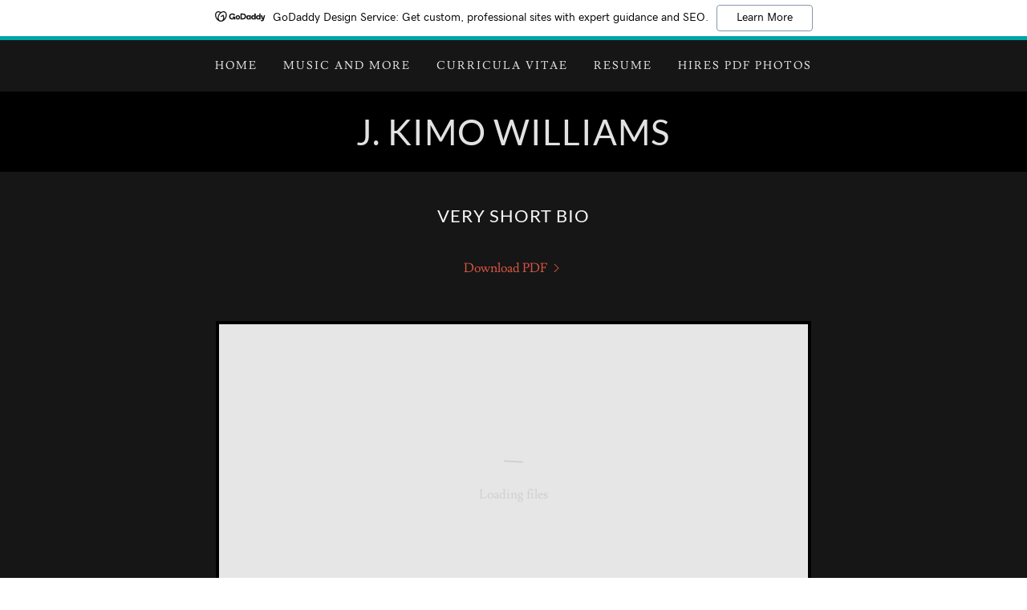

--- FILE ---
content_type: text/html;charset=utf-8
request_url: https://jameskimowilliams.com/very-short-bio
body_size: 14683
content:
<!DOCTYPE html><html lang="en-US"><head><meta charSet="utf-8"/><meta http-equiv="X-UA-Compatible" content="IE=edge"/><meta name="viewport" content="width=device-width, initial-scale=1"/><title>Very Short Bio</title><meta name="author" content="J. Kimo Williams"/><meta name="generator" content="Starfield Technologies; Go Daddy Website Builder 8.0.0000"/><link rel="manifest" href="/manifest.webmanifest"/><link rel="apple-touch-icon" sizes="57x57" href="//img1.wsimg.com/isteam/ip/static/pwa-app/logo-default.png/:/rs=w:57,h:57,m"/><link rel="apple-touch-icon" sizes="60x60" href="//img1.wsimg.com/isteam/ip/static/pwa-app/logo-default.png/:/rs=w:60,h:60,m"/><link rel="apple-touch-icon" sizes="72x72" href="//img1.wsimg.com/isteam/ip/static/pwa-app/logo-default.png/:/rs=w:72,h:72,m"/><link rel="apple-touch-icon" sizes="114x114" href="//img1.wsimg.com/isteam/ip/static/pwa-app/logo-default.png/:/rs=w:114,h:114,m"/><link rel="apple-touch-icon" sizes="120x120" href="//img1.wsimg.com/isteam/ip/static/pwa-app/logo-default.png/:/rs=w:120,h:120,m"/><link rel="apple-touch-icon" sizes="144x144" href="//img1.wsimg.com/isteam/ip/static/pwa-app/logo-default.png/:/rs=w:144,h:144,m"/><link rel="apple-touch-icon" sizes="152x152" href="//img1.wsimg.com/isteam/ip/static/pwa-app/logo-default.png/:/rs=w:152,h:152,m"/><link rel="apple-touch-icon" sizes="180x180" href="//img1.wsimg.com/isteam/ip/static/pwa-app/logo-default.png/:/rs=w:180,h:180,m"/><meta property="og:url" content="https://jameskimowilliams.com/very-short-bio"/>
<meta property="og:site_name" content="J. Kimo Williams"/>
<meta property="og:title" content="J. Kimo Williams"/>
<meta property="og:description" content="Shepherdstown, West Virginia"/>
<meta property="og:type" content="website"/>
<meta property="og:image" content="https://img1.wsimg.com/isteam/ip/aef0343c-c3c8-4468-903e-0fc141169287/54e46490-a1b6-421d-a692-5227a16da3bb.jpg"/>
<meta property="og:locale" content="en_US"/>
<meta name="twitter:card" content="summary"/>
<meta name="twitter:title" content="J. Kimo Williams"/>
<meta name="twitter:description" content="Shepherdstown, West Virginia"/>
<meta name="twitter:image" content="https://img1.wsimg.com/isteam/ip/aef0343c-c3c8-4468-903e-0fc141169287/54e46490-a1b6-421d-a692-5227a16da3bb.jpg"/>
<meta name="twitter:image:alt" content="J. Kimo Williams"/>
<meta name="theme-color" content="004"/><style data-inline-fonts>/* latin-ext */
@font-face {
  font-family: 'Lato';
  font-style: normal;
  font-weight: 400;
  font-display: swap;
  src: url(https://img1.wsimg.com/gfonts/s/lato/v25/S6uyw4BMUTPHjxAwXjeu.woff2) format('woff2');
  unicode-range: U+0100-02BA, U+02BD-02C5, U+02C7-02CC, U+02CE-02D7, U+02DD-02FF, U+0304, U+0308, U+0329, U+1D00-1DBF, U+1E00-1E9F, U+1EF2-1EFF, U+2020, U+20A0-20AB, U+20AD-20C0, U+2113, U+2C60-2C7F, U+A720-A7FF;
}
/* latin */
@font-face {
  font-family: 'Lato';
  font-style: normal;
  font-weight: 400;
  font-display: swap;
  src: url(https://img1.wsimg.com/gfonts/s/lato/v25/S6uyw4BMUTPHjx4wXg.woff2) format('woff2');
  unicode-range: U+0000-00FF, U+0131, U+0152-0153, U+02BB-02BC, U+02C6, U+02DA, U+02DC, U+0304, U+0308, U+0329, U+2000-206F, U+20AC, U+2122, U+2191, U+2193, U+2212, U+2215, U+FEFF, U+FFFD;
}
/* latin-ext */
@font-face {
  font-family: 'Lato';
  font-style: normal;
  font-weight: 700;
  font-display: swap;
  src: url(https://img1.wsimg.com/gfonts/s/lato/v25/S6u9w4BMUTPHh6UVSwaPGR_p.woff2) format('woff2');
  unicode-range: U+0100-02BA, U+02BD-02C5, U+02C7-02CC, U+02CE-02D7, U+02DD-02FF, U+0304, U+0308, U+0329, U+1D00-1DBF, U+1E00-1E9F, U+1EF2-1EFF, U+2020, U+20A0-20AB, U+20AD-20C0, U+2113, U+2C60-2C7F, U+A720-A7FF;
}
/* latin */
@font-face {
  font-family: 'Lato';
  font-style: normal;
  font-weight: 700;
  font-display: swap;
  src: url(https://img1.wsimg.com/gfonts/s/lato/v25/S6u9w4BMUTPHh6UVSwiPGQ.woff2) format('woff2');
  unicode-range: U+0000-00FF, U+0131, U+0152-0153, U+02BB-02BC, U+02C6, U+02DA, U+02DC, U+0304, U+0308, U+0329, U+2000-206F, U+20AC, U+2122, U+2191, U+2193, U+2212, U+2215, U+FEFF, U+FFFD;
}

/* latin */
@font-face {
  font-family: 'Lusitana';
  font-style: normal;
  font-weight: 400;
  font-display: swap;
  src: url(https://img1.wsimg.com/gfonts/s/lusitana/v14/CSR84z9ShvucWzsMKyhdTOI.woff2) format('woff2');
  unicode-range: U+0000-00FF, U+0131, U+0152-0153, U+02BB-02BC, U+02C6, U+02DA, U+02DC, U+0304, U+0308, U+0329, U+2000-206F, U+20AC, U+2122, U+2191, U+2193, U+2212, U+2215, U+FEFF, U+FFFD;
}
/* latin */
@font-face {
  font-family: 'Lusitana';
  font-style: normal;
  font-weight: 700;
  font-display: swap;
  src: url(https://img1.wsimg.com/gfonts/s/lusitana/v14/CSR74z9ShvucWzsMKyDmafctaNY.woff2) format('woff2');
  unicode-range: U+0000-00FF, U+0131, U+0152-0153, U+02BB-02BC, U+02C6, U+02DA, U+02DC, U+0304, U+0308, U+0329, U+2000-206F, U+20AC, U+2122, U+2191, U+2193, U+2212, U+2215, U+FEFF, U+FFFD;
}
</style><style>.x{-ms-text-size-adjust:100%;-webkit-text-size-adjust:100%;-webkit-tap-highlight-color:rgba(0,0,0,0);margin:0;box-sizing:border-box}.x *,.x :after,.x :before{box-sizing:inherit}.x-el a[href^="mailto:"]:not(.x-el),.x-el a[href^="tel:"]:not(.x-el){color:inherit;font-size:inherit;text-decoration:inherit}.x-el-article,.x-el-aside,.x-el-details,.x-el-figcaption,.x-el-figure,.x-el-footer,.x-el-header,.x-el-hgroup,.x-el-main,.x-el-menu,.x-el-nav,.x-el-section,.x-el-summary{display:block}.x-el-audio,.x-el-canvas,.x-el-progress,.x-el-video{display:inline-block;vertical-align:baseline}.x-el-audio:not([controls]){display:none;height:0}.x-el-template{display:none}.x-el-a{background-color:transparent;color:inherit}.x-el-a:active,.x-el-a:hover{outline:0}.x-el-abbr[title]{border-bottom:1px dotted}.x-el-b,.x-el-strong{font-weight:700}.x-el-dfn{font-style:italic}.x-el-mark{background:#ff0;color:#000}.x-el-small{font-size:80%}.x-el-sub,.x-el-sup{font-size:75%;line-height:0;position:relative;vertical-align:baseline}.x-el-sup{top:-.5em}.x-el-sub{bottom:-.25em}.x-el-img{vertical-align:middle;border:0}.x-el-svg:not(:root){overflow:hidden}.x-el-figure{margin:0}.x-el-hr{box-sizing:content-box;height:0}.x-el-pre{overflow:auto}.x-el-code,.x-el-kbd,.x-el-pre,.x-el-samp{font-family:monospace,monospace;font-size:1em}.x-el-button,.x-el-input,.x-el-optgroup,.x-el-select,.x-el-textarea{color:inherit;font:inherit;margin:0}.x-el-button{overflow:visible}.x-el-button,.x-el-select{text-transform:none}.x-el-button,.x-el-input[type=button],.x-el-input[type=reset],.x-el-input[type=submit]{-webkit-appearance:button;cursor:pointer}.x-el-button[disabled],.x-el-input[disabled]{cursor:default}.x-el-button::-moz-focus-inner,.x-el-input::-moz-focus-inner{border:0;padding:0}.x-el-input{line-height:normal}.x-el-input[type=checkbox],.x-el-input[type=radio]{box-sizing:border-box;padding:0}.x-el-input[type=number]::-webkit-inner-spin-button,.x-el-input[type=number]::-webkit-outer-spin-button{height:auto}.x-el-input[type=search]{-webkit-appearance:textfield;box-sizing:content-box}.x-el-input[type=search]::-webkit-search-cancel-button,.x-el-input[type=search]::-webkit-search-decoration{-webkit-appearance:none}.x-el-textarea{border:0}.x-el-fieldset{border:1px solid silver;margin:0 2px;padding:.35em .625em .75em}.x-el-legend{border:0;padding:0}.x-el-textarea{overflow:auto}.x-el-optgroup{font-weight:700}.x-el-table{border-collapse:collapse;border-spacing:0}.x-el-td,.x-el-th{padding:0}.x{-webkit-font-smoothing:antialiased}.x-el-hr{border:0}.x-el-fieldset,.x-el-input,.x-el-select,.x-el-textarea{margin-top:0;margin-bottom:0}.x-el-fieldset,.x-el-input[type=email],.x-el-input[type=text],.x-el-textarea{width:100%}.x-el-input,.x-el-label{vertical-align:middle}.x-el-input{border-style:none;padding:.5em}.x-el-select:not([multiple]){vertical-align:middle}.x-el-textarea{line-height:1.75;padding:.5em}.x-el.d-none{display:none!important}.sideline-footer{margin-top:auto}.disable-scroll{touch-action:none;overflow:hidden;position:fixed;max-width:100vw}@keyframes loaderscale{0%{transform:scale(1);opacity:1}45%{transform:scale(.1);opacity:.7}80%{transform:scale(1);opacity:1}}.x-loader svg{display:inline-block}.x-loader svg:first-child{animation:loaderscale .75s cubic-bezier(.2,.68,.18,1.08) -.24s infinite}.x-loader svg:nth-child(2){animation:loaderscale .75s cubic-bezier(.2,.68,.18,1.08) -.12s infinite}.x-loader svg:nth-child(3){animation:loaderscale .75s cubic-bezier(.2,.68,.18,1.08) 0s infinite}.x-icon>svg{transition:transform .33s ease-in-out}.x-icon>svg.rotate-90{transform:rotate(-90deg)}.x-icon>svg.rotate90{transform:rotate(90deg)}.x-icon>svg.rotate-180{transform:rotate(-180deg)}.x-icon>svg.rotate180{transform:rotate(180deg)}.x-rt ol,.x-rt ul{text-align:left}.x-rt p{margin:0}.mte-inline-block{display:inline-block}@media only screen and (min-device-width:1025px){:root select,_::-webkit-full-page-media,_:future{font-family:sans-serif!important}}

</style>
<style>/*
Copyright (c) 2010-2011 by tyPoland Lukasz Dziedzic (team@latofonts.com) with Reserved Font Name "Lato". Licensed under the SIL Open Font License, Version 1.1.

This Font Software is licensed under the SIL Open Font License, Version 1.1.
This license is copied below, and is also available with a FAQ at: http://scripts.sil.org/OFL

—————————————————————————————-
SIL OPEN FONT LICENSE Version 1.1 - 26 February 2007
—————————————————————————————-
*/

/*
Copyright (c) 2011 by Ana Paula Megda (www.anamegda.com|anapbm@gmail.com), with Reserved Font Name Lusitana.

This Font Software is licensed under the SIL Open Font License, Version 1.1.
This license is copied below, and is also available with a FAQ at: http://scripts.sil.org/OFL

—————————————————————————————-
SIL OPEN FONT LICENSE Version 1.1 - 26 February 2007
—————————————————————————————-
*/
</style>
<style data-glamor="cxs-default-sheet">.x .c1-1{letter-spacing:normal}.x .c1-2{text-transform:none}.x .c1-3{background-color:rgb(255, 255, 255)}.x .c1-4{width:100%}.x .c1-5 > div{position:relative}.x .c1-6 > div{overflow:hidden}.x .c1-7 > div{margin-top:auto}.x .c1-8 > div{margin-right:auto}.x .c1-9 > div{margin-bottom:auto}.x .c1-a > div{margin-left:auto}.x .c1-b{font-family:'Lusitana', Georgia, serif}.x .c1-c{font-size:16px}.x .c1-h{background-color:rgb(0, 0, 0)}.x .c1-i{padding-top:40px}.x .c1-j{padding-bottom:40px}.x .c1-k{padding:0px !important}.x .c1-l:before{content:""}.x .c1-m:before{display:table}.x .c1-n:before{clear:both}.x .c1-o:after{content:""}.x .c1-p:after{display:table}.x .c1-q:after{clear:both}.x .c1-t{position:relative}.x .c1-u{background-color:rgb(22, 22, 22)}.x .c1-v{padding-top:24px}.x .c1-w{padding-bottom:24px}.x .c1-y{margin-left:auto}.x .c1-z{margin-right:auto}.x .c1-10{padding-left:24px}.x .c1-11{padding-right:24px}.x .c1-12{max-width:100%}.x .c1-13{padding-top:0px !important}.x .c1-14{padding-bottom:0px !important}.x .c1-19{display:flex}.x .c1-1a{box-sizing:border-box}.x .c1-1b{flex-direction:row}.x .c1-1c{flex-wrap:wrap}.x .c1-1d{margin-top:0}.x .c1-1e{margin-right:-12px}.x .c1-1f{margin-bottom:0}.x .c1-1g{margin-left:-12px}.x .c1-1h{align-items:center}.x .c1-1i{justify-content:flex-start}.x .c1-1j cell{flex-basis:auto}.x .c1-1k cell{flex-grow:0}.x .c1-1p{flex-grow:0}.x .c1-1q{flex-shrink:1}.x .c1-1r{flex-basis:auto}.x .c1-1s{padding-top:0}.x .c1-1t{padding-right:12px}.x .c1-1u{padding-bottom:0}.x .c1-1v{padding-left:12px}.x .c1-20{letter-spacing:inherit}.x .c1-21{text-transform:inherit}.x .c1-22{text-decoration:none}.x .c1-23{word-wrap:break-word}.x .c1-24{overflow-wrap:break-word}.x .c1-25{cursor:pointer}.x .c1-26{border-top:0px}.x .c1-27{border-right:0px}.x .c1-28{border-bottom:0px}.x .c1-29{border-left:0px}.x .c1-2a{color:rgb(226, 226, 226)}.x .c1-2b{font-weight:inherit}.x .c1-2c:hover{color:rgb(201, 75, 56)}.x .c1-2d:active{color:rgb(244, 184, 180)}.x .c1-2e{color:inherit}.x .c1-2f{display:inline-block}.x .c1-2g{vertical-align:top}.x .c1-2h{padding-top:6px}.x .c1-2i{padding-right:6px}.x .c1-2j{padding-bottom:6px}.x .c1-2k{padding-left:6px}.x .c1-2l{display:none}.x .c1-2m{padding-top:16px}.x .c1-2n{padding-bottom:16px}.x .c1-2p{padding-top:4px}.x .c1-2q{padding-bottom:4px}.x .c1-2r{justify-content:center}.x .c1-2s{flex-wrap:nowrap}.x .c1-2t{flex-grow:1}.x .c1-2u{max-width:none}.x .c1-2v{line-height:24px}.x .c1-2w{margin-left:0}.x .c1-2x{margin-right:0}.x .c1-2y{-webkit-margin-before:0}.x .c1-2z{-webkit-margin-after:0}.x .c1-30{-webkit-padding-start:0}.x .c1-31{padding-right:0}.x .c1-32{padding-left:0}.x .c1-33{color:rgb(145, 145, 145)}.x .c1-34{margin-bottom:none}.x .c1-35{list-style:none}.x .c1-36{padding-left:32px}.x .c1-37{white-space:nowrap}.x .c1-38{visibility:hidden}.x .c1-39:first-child{margin-left:0}.x .c1-3a:first-child{padding-left:0}.x .c1-3b{letter-spacing:0.143em}.x .c1-3c{text-transform:uppercase}.x .c1-3d{display:block}.x .c1-3e{margin-left:-6px}.x .c1-3f{margin-right:-6px}.x .c1-3g{margin-top:-6px}.x .c1-3h{margin-bottom:-6px}.x .c1-3i{font-size:14px}.x .c1-3j{font-weight:400}.x .c1-3k:hover{color:rgb(240, 146, 137)}.x .c1-3l:active{color:rgb(201, 75, 56)}.x .c1-3q{transition:transform .33s ease-in-out}.x .c1-3r{transform:rotate(0deg)}.x .c1-3s{vertical-align:middle}.x .c1-3t{border-radius:4px}.x .c1-3u{box-shadow:0 3px 6px 3px rgba(0,0,0,0.24)}.x .c1-3v{padding-left:16px}.x .c1-3w{padding-right:16px}.x .c1-3x{position:absolute}.x .c1-3y{right:0px}.x .c1-3z{top:32px}.x .c1-40{max-height:45vh}.x .c1-41{overflow-y:auto}.x .c1-42{z-index:1003}.x .c1-45{color:rgb(164, 164, 164)}.x .c1-46{text-align:left}.x .c1-47:last-child{margin-bottom:0}.x .c1-48{margin-top:8px}.x .c1-49{margin-bottom:8px}.x .c1-4a{line-height:1.5}.x .c1-4b{color:rgb(247, 247, 247)}.x .c1-4c:hover{color:rgb(243, 174, 168)}.x .c1-4d:active{color:rgb(214, 86, 66)}.x .c1-4e{justify-content:flex-end}.x .c1-4f{max-width:30%}.x .c1-4g{position:fixed}.x .c1-4h{top:0px}.x .c1-4i{height:100%}.x .c1-4j{z-index:10002}.x .c1-4k{padding-top:56px}.x .c1-4l{-webkit-overflow-scrolling:touch}.x .c1-4m{transform:translateX(-249vw)}.x .c1-4n{overscroll-behavior:contain}.x .c1-4o{box-shadow:0 2px 6px 0px rgba(0,0,0,0.2)}.x .c1-4p{transition:transform .3s ease-in-out}.x .c1-4q{overflow:hidden}.x .c1-4r{flex-direction:column}.x .c1-4s{line-height:1.3em}.x .c1-4t{font-style:normal}.x .c1-4u{top:15px}.x .c1-4v{right:15px}.x .c1-4w{font-size:28px}.x .c1-4x:hover{color:rgb(214, 86, 66)}.x .c1-52{overflow-x:hidden}.x .c1-53{overscroll-behavior:none}.x .c1-54{border-color:rgba(76, 76, 76, 0.5)}.x .c1-55{border-bottom-width:1px}.x .c1-56{border-bottom-style:solid}.x .c1-57:last-child{border-bottom:0}.x .c1-58{min-width:200px}.x .c1-59{justify-content:space-between}.x .c1-5a{font-size:22px}.x .c1-5g{margin-top:24px}.x .c1-5h{margin-bottom:24px}.x .c1-5i{flex-basis:0%}.x .c1-5m{text-align:center}.x .c1-5n{letter-spacing:1px}.x .c1-5o{font-family:'Lato', arial, sans-serif}.x .c1-5t{display:inline}.x .c1-5u{color:rgb(201, 75, 56)}.x .c1-5v{line-height:1.2}.x .c1-5w{font-size:32px}.x .c1-61{word-wrap:normal !important}.x .c1-62{overflow-wrap:normal !important}.x .c1-63{width:auto}.x .c1-64{overflow:visible}.x .c1-65{left:0px}.x .c1-66{line-height:1.4}.x .c1-67{margin-bottom:40px}.x .c1-6a{font-size:unset}.x .c1-6b{font-family:unset}.x .c1-6c{letter-spacing:unset}.x .c1-6d{text-transform:unset}.x .c1-6h{margin-bottom:56px}.x .c1-6i > :not(:last-child){margin-bottom:16px}.x .c1-6k{display:inline-flex}.x .c1-6l > :nth-child(2){margin-left:.25em}.x .c1-6m{color:rgb(214, 86, 66)}.x .c1-6n:active{color:rgb(247, 210, 208)}.x .c1-6o > div > canvas{width:100%}.x .c1-6p > div > canvas{height:100%}.x .c1-6q{padding-right:4px}.x .c1-6r{padding-left:4px}.x .c1-6t{padding-bottom:56px}.x .c1-6u{border-color:rgb(42, 42, 42)}.x .c1-6v{border-bottom-width:1px}.x .c1-6w{border-style:solid}.x .c1-6x{text-wrap:pretty}.x .c1-6y{color:rgb(169, 169, 169)}.x .c1-6z{font-size:inherit !important}.x .c1-70{font-weight:700}.x .c1-71{line-height:inherit}.x .c1-72{font-style:italic}.x .c1-73{text-decoration:line-through}.x .c1-74{text-decoration:underline}.x .c1-75{list-style-type:none}.x .c1-76{[object -object]:0px}.x .c1-78{padding-top:8px}.x .c1-79{padding-bottom:8px}.x .c1-7a{padding-left:8px}.x .c1-7b{padding-right:8px}.x .c1-7e{width:50px}.x .c1-7f{margin-bottom:4px}</style>
<style data-glamor="cxs-xs-sheet">@media (max-width: 767px){.x .c1-r{padding-top:32px}}@media (max-width: 767px){.x .c1-s{padding-bottom:32px}}@media (max-width: 767px){.x .c1-5p{width:100%}}@media (max-width: 767px){.x .c1-5q{display:flex}}@media (max-width: 767px){.x .c1-5r{justify-content:center}}@media (max-width: 767px){.x .c1-68{margin-bottom:24px}}@media (max-width: 767px){.x .c1-6j{margin-bottom:32px}}@media (max-width: 767px){.x .c1-77{flex-direction:column}}@media (max-width: 767px){.x .c1-7c{padding-top:4px}}@media (max-width: 767px){.x .c1-7d{padding-bottom:4px}}</style>
<style data-glamor="cxs-sm-sheet">@media (min-width: 768px){.x .c1-d{font-size:16px}}@media (min-width: 768px){.x .c1-15{width:100%}}@media (min-width: 768px){.x .c1-1l{margin-top:0}}@media (min-width: 768px){.x .c1-1m{margin-right:-24px}}@media (min-width: 768px){.x .c1-1n{margin-bottom:0}}@media (min-width: 768px){.x .c1-1o{margin-left:-24px}}@media (min-width: 768px){.x .c1-1w{padding-top:0}}@media (min-width: 768px){.x .c1-1x{padding-right:24px}}@media (min-width: 768px){.x .c1-1y{padding-bottom:0}}@media (min-width: 768px){.x .c1-1z{padding-left:24px}}@media (min-width: 768px){.x .c1-3m{font-size:14px}}@media (min-width: 768px) and (max-width: 1023px){.x .c1-44{right:0px}}@media (min-width: 768px){.x .c1-4y{font-size:30px}}@media (min-width: 768px){.x .c1-5b{font-size:22px}}@media (min-width: 768px) and (max-width: 1023px){.x .c1-5s{width:100%}}@media (min-width: 768px){.x .c1-5x{font-size:38px}}@media (min-width: 768px){.x .c1-6e{margin-left:8.333333333333332%}}@media (min-width: 768px){.x .c1-6f{flex-basis:83.33333333333334%}}@media (min-width: 768px){.x .c1-6g{max-width:83.33333333333334%}}@media (min-width: 768px){.x .c1-6s{display:none}}</style>
<style data-glamor="cxs-md-sheet">@media (min-width: 1024px){.x .c1-e{font-size:16px}}@media (min-width: 1024px){.x .c1-x{display:none}}@media (min-width: 1024px){.x .c1-16{width:984px}}@media (min-width: 1024px){.x .c1-2o{display:inherit}}@media (min-width: 1024px){.x .c1-3n{font-size:14px}}@media (min-width: 1024px) and (max-width: 1279px){.x .c1-43{right:0px}}@media (min-width: 1024px){.x .c1-4z{font-size:30px}}@media (min-width: 1024px){.x .c1-5c{min-width:300px}}@media (min-width: 1024px){.x .c1-5d{font-size:22px}}@media (min-width: 1024px){.x .c1-5j{margin-left:16.666666666666664%}}@media (min-width: 1024px){.x .c1-5k{flex-basis:66.66666666666666%}}@media (min-width: 1024px){.x .c1-5l{max-width:66.66666666666666%}}@media (min-width: 1024px){.x .c1-5y{font-size:38px}}@media (min-width: 1024px){.x .c1-69{text-align:center}}</style>
<style data-glamor="cxs-lg-sheet">@media (min-width: 1280px){.x .c1-f{font-size:16px}}@media (min-width: 1280px){.x .c1-17{width:1160px}}@media (min-width: 1280px){.x .c1-3o{font-size:14px}}@media (min-width: 1280px){.x .c1-50{font-size:32px}}@media (min-width: 1280px){.x .c1-5e{font-size:22px}}@media (min-width: 1280px){.x .c1-5z{font-size:44px}}</style>
<style data-glamor="cxs-xl-sheet">@media (min-width: 1536px){.x .c1-g{font-size:18px}}@media (min-width: 1536px){.x .c1-18{width:1280px}}@media (min-width: 1536px){.x .c1-3p{font-size:16px}}@media (min-width: 1536px){.x .c1-51{font-size:36px}}@media (min-width: 1536px){.x .c1-5f{font-size:24px}}@media (min-width: 1536px){.x .c1-60{font-size:48px}}</style>
<style>@keyframes opacity-bounce { 
      0% {opacity: 0;transform: translateY(100%); } 
      60% { transform: translateY(-20%); } 
      100% { opacity: 1; transform: translateY(0); }
    }</style>
<style>.gd-ad-flex-parent {
          animation-name: opacity-bounce; 
          animation-duration: 800ms; 
          animation-delay: 400ms; 
          animation-fill-mode: forwards; 
          animation-timing-function: ease; 
          opacity: 0;</style>
<style>.page-inner { background-color: rgb(22, 22, 22); min-height: 100vh; }</style>
<script>"use strict";

if ('serviceWorker' in navigator) {
  window.addEventListener('load', function () {
    navigator.serviceWorker.register('/sw.js');
  });
}</script></head>
<body class="x x-colors-004 x-fonts-lato"><div id="layout-aef-0343-c-c-3-c-8-4468-903-e-0-fc-141169287" class="layout layout-layout layout-layout-layout-11 locale-en-US lang-en"><div data-ux="Page" id="page-71345" class="x-el x-el-div x-el c1-1 c1-2 c1-3 c1-4 c1-5 c1-6 c1-7 c1-8 c1-9 c1-a c1-b c1-c c1-d c1-e c1-f c1-g c1-1 c1-2 c1-b c1-c c1-d c1-e c1-f c1-g"><div data-ux="Block" class="x-el x-el-div page-inner c1-1 c1-2 c1-b c1-c c1-d c1-e c1-f c1-g"><div id="90ad4918-53cc-483b-bc97-21390ff51c89" class="widget widget-header widget-header-header-9"><div data-ux="Header" role="main" data-aid="HEADER_WIDGET" id="n-71346" class="x-el x-el-div x-el x-el c1-1 c1-2 c1-b c1-c c1-d c1-e c1-f c1-g c1-1 c1-2 c1-h c1-b c1-c c1-d c1-e c1-f c1-g c1-1 c1-2 c1-b c1-c c1-d c1-e c1-f c1-g"><div> <div id="freemium-ad-71347"></div><section data-ux="Section" data-aid="HEADER_SECTION" class="x-el x-el-section c1-1 c1-2 c1-h c1-i c1-j c1-k c1-b c1-c c1-l c1-m c1-n c1-o c1-p c1-q c1-r c1-s c1-d c1-e c1-f c1-g"><div data-ux="Block" class="x-el x-el-div c1-1 c1-2 c1-t c1-b c1-c c1-d c1-e c1-f c1-g"><div data-ux="Block" class="x-el x-el-div c1-1 c1-2 c1-u c1-b c1-c c1-d c1-e c1-f c1-g"><nav data-ux="Block" class="x-el x-el-nav c1-1 c1-2 c1-t c1-v c1-w c1-b c1-c c1-d c1-x c1-e c1-f c1-g"><div data-ux="Container" class="x-el x-el-div c1-1 c1-2 c1-y c1-z c1-10 c1-11 c1-12 c1-13 c1-14 c1-b c1-c c1-15 c1-d c1-16 c1-e c1-17 c1-f c1-18 c1-g"><div data-ux="Grid" class="x-el x-el-div c1-1 c1-2 c1-19 c1-1a c1-1b c1-1c c1-1d c1-1e c1-1f c1-1g c1-1h c1-1i c1-1j c1-1k c1-b c1-c c1-1l c1-1m c1-1n c1-1o c1-d c1-e c1-f c1-g"><div data-ux="GridCell" class="x-el x-el-div c1-1 c1-2 c1-1a c1-1p c1-1q c1-1r c1-12 c1-1s c1-1t c1-1u c1-1v c1-b c1-c c1-1w c1-1x c1-1y c1-1z c1-d c1-e c1-f c1-g"><div data-ux="Element" id="bs-1" class="x-el x-el-div c1-1 c1-2 c1-b c1-c c1-d c1-e c1-f c1-g"><a rel="" role="button" aria-haspopup="menu" data-ux="LinkDropdown" data-toggle-ignore="true" id="71348" aria-expanded="false" toggleId="n-71346-navId-mobile" icon="hamburger" data-edit-interactive="true" data-aid="HAMBURGER_MENU_LINK" aria-label="Hamburger Site Navigation Icon" href="#" data-typography="LinkAlpha" class="x-el x-el-a c1-20 c1-21 c1-22 c1-23 c1-24 c1-19 c1-25 c1-1h c1-1i c1-26 c1-27 c1-28 c1-29 c1-2a c1-b c1-c c1-2b c1-2c c1-2d c1-d c1-x c1-e c1-f c1-g" data-tccl="ux2.HEADER.header9.Section.Default.Link.Dropdown.71349.click,click"><svg viewBox="0 0 24 24" fill="currentColor" width="40px" height="40px" data-ux="IconHamburger" class="x-el x-el-svg c1-1 c1-2 c1-2e c1-2f c1-2g c1-2h c1-2i c1-2j c1-2k c1-b c1-c c1-d c1-e c1-f c1-g"><path fill-rule="evenodd" d="M19.248 7.5H4.752A.751.751 0 0 1 4 6.75c0-.414.337-.75.752-.75h14.496a.75.75 0 1 1 0 1.5m0 5.423H4.752a.75.75 0 0 1 0-1.5h14.496a.75.75 0 1 1 0 1.5m0 5.423H4.752a.75.75 0 1 1 0-1.5h14.496a.75.75 0 1 1 0 1.5"></path></svg></a></div></div></div></div></nav><nav data-ux="Block" class="x-el x-el-nav c1-1 c1-2 c1-2l c1-t c1-2m c1-2n c1-b c1-c c1-d c1-2o c1-e c1-f c1-g"><div data-ux="Container" class="x-el x-el-div c1-1 c1-2 c1-y c1-z c1-10 c1-11 c1-12 c1-2p c1-2q c1-b c1-c c1-15 c1-d c1-16 c1-e c1-17 c1-f c1-18 c1-g"><div data-ux="Block" id="n-7134671350-navBarId" class="x-el x-el-div c1-1 c1-2 c1-19 c1-2r c1-1h c1-2s c1-1s c1-1u c1-b c1-c c1-d c1-e c1-f c1-g"><div data-ux="Block" class="x-el x-el-div c1-1 c1-2 c1-19 c1-1h c1-2r c1-2t c1-1r c1-b c1-c c1-d c1-e c1-f c1-g"><div data-ux="Block" class="x-el x-el-div c1-1 c1-2 c1-b c1-c c1-d c1-e c1-f c1-g"><nav data-ux="Nav" data-aid="HEADER_NAV_RENDERED" role="navigation" class="x-el x-el-nav c1-1 c1-2 c1-2u c1-2v c1-b c1-c c1-d c1-e c1-f c1-g"><ul data-ux="List" id="nav-71351" class="x-el x-el-ul c1-1 c1-2 c1-1d c1-1f c1-2w c1-2x c1-2y c1-2z c1-30 c1-t c1-1s c1-31 c1-1u c1-32 c1-b c1-c c1-d c1-e c1-f c1-g"><li data-ux="ListItemInline" class="x-el x-el-li nav-item c1-1 c1-2 c1-33 c1-2w c1-34 c1-2f c1-35 c1-2g c1-36 c1-37 c1-t c1-38 c1-b c1-c c1-39 c1-3a c1-d c1-e c1-f c1-g"><a rel="" role="link" aria-haspopup="menu" data-ux="NavLink" target="" data-page="28852793-65fb-4788-b7f3-6a15cd6500a3" data-edit-interactive="true" href="/" data-typography="NavAlpha" class="x-el x-el-a c1-3b c1-3c c1-22 c1-23 c1-24 c1-3d c1-25 c1-3e c1-3f c1-3g c1-3h c1-2k c1-2i c1-2h c1-2j c1-b c1-2a c1-3i c1-3j c1-3k c1-3l c1-3m c1-3n c1-3o c1-3p" data-tccl="ux2.HEADER.header9.Nav.Default.Link.Default.71353.click,click">Home</a></li><li data-ux="ListItemInline" class="x-el x-el-li nav-item c1-1 c1-2 c1-33 c1-2w c1-34 c1-2f c1-35 c1-2g c1-36 c1-37 c1-t c1-38 c1-b c1-c c1-39 c1-3a c1-d c1-e c1-f c1-g"><a rel="" role="link" aria-haspopup="false" data-ux="NavLink" target="" data-page="25fbb8b4-4394-476d-a7b3-8e533f7cf4ce" data-edit-interactive="true" href="/music-and-more" data-typography="NavAlpha" class="x-el x-el-a c1-3b c1-3c c1-22 c1-23 c1-24 c1-3d c1-25 c1-3e c1-3f c1-3g c1-3h c1-2k c1-2i c1-2h c1-2j c1-b c1-2a c1-3i c1-3j c1-3k c1-3l c1-3m c1-3n c1-3o c1-3p" data-tccl="ux2.HEADER.header9.Nav.Default.Link.Default.71354.click,click">Music and More</a></li><li data-ux="ListItemInline" class="x-el x-el-li nav-item c1-1 c1-2 c1-33 c1-2w c1-34 c1-2f c1-35 c1-2g c1-36 c1-37 c1-t c1-38 c1-b c1-c c1-39 c1-3a c1-d c1-e c1-f c1-g"><a rel="" role="link" aria-haspopup="false" data-ux="NavLink" target="" data-page="c448953b-231a-4772-ba24-f86b52bed70a" data-edit-interactive="true" href="/curricula-vitae" data-typography="NavAlpha" class="x-el x-el-a c1-3b c1-3c c1-22 c1-23 c1-24 c1-3d c1-25 c1-3e c1-3f c1-3g c1-3h c1-2k c1-2i c1-2h c1-2j c1-b c1-2a c1-3i c1-3j c1-3k c1-3l c1-3m c1-3n c1-3o c1-3p" data-tccl="ux2.HEADER.header9.Nav.Default.Link.Default.71355.click,click">Curricula Vitae</a></li><li data-ux="ListItemInline" class="x-el x-el-li nav-item c1-1 c1-2 c1-33 c1-2w c1-34 c1-2f c1-35 c1-2g c1-36 c1-37 c1-t c1-38 c1-b c1-c c1-39 c1-3a c1-d c1-e c1-f c1-g"><a rel="" role="link" aria-haspopup="false" data-ux="NavLink" target="" data-page="5a6de4ff-654e-4d71-bc16-0f36b7379cf0" data-edit-interactive="true" href="/resume" data-typography="NavAlpha" class="x-el x-el-a c1-3b c1-3c c1-22 c1-23 c1-24 c1-3d c1-25 c1-3e c1-3f c1-3g c1-3h c1-2k c1-2i c1-2h c1-2j c1-b c1-2a c1-3i c1-3j c1-3k c1-3l c1-3m c1-3n c1-3o c1-3p" data-tccl="ux2.HEADER.header9.Nav.Default.Link.Default.71356.click,click">Resume</a></li><li data-ux="ListItemInline" class="x-el x-el-li nav-item c1-1 c1-2 c1-33 c1-2w c1-34 c1-2f c1-35 c1-2g c1-36 c1-37 c1-t c1-38 c1-b c1-c c1-39 c1-3a c1-d c1-e c1-f c1-g"><a rel="" role="link" aria-haspopup="false" data-ux="NavLink" target="" data-page="54dc938c-45ee-4157-a2d4-c74f37317d91" data-edit-interactive="true" href="/hires-pdf-photos" data-typography="NavAlpha" class="x-el x-el-a c1-3b c1-3c c1-22 c1-23 c1-24 c1-3d c1-25 c1-3e c1-3f c1-3g c1-3h c1-2k c1-2i c1-2h c1-2j c1-b c1-2a c1-3i c1-3j c1-3k c1-3l c1-3m c1-3n c1-3o c1-3p" data-tccl="ux2.HEADER.header9.Nav.Default.Link.Default.71357.click,click">Hires PDF Photos</a></li><li data-ux="ListItemInline" class="x-el x-el-li nav-item c1-1 c1-2 c1-33 c1-2w c1-34 c1-2f c1-35 c1-2g c1-36 c1-37 c1-t c1-38 c1-b c1-c c1-39 c1-3a c1-d c1-e c1-f c1-g"><div data-ux="Element" id="bs-2" class="x-el x-el-div c1-1 c1-2 c1-b c1-c c1-d c1-e c1-f c1-g"><a rel="" role="button" aria-haspopup="menu" data-ux="NavLinkDropdown" data-toggle-ignore="true" id="71358" aria-expanded="false" data-aid="NAV_MORE" data-edit-interactive="true" href="#" data-typography="NavAlpha" class="x-el x-el-a c1-3b c1-3c c1-22 c1-23 c1-24 c1-19 c1-25 c1-1h c1-b c1-2a c1-3i c1-3j c1-3k c1-3l c1-3m c1-3n c1-3o c1-3p" data-tccl="ux2.HEADER.header9.Nav.Default.Link.Dropdown.71359.click,click"><div style="pointer-events:none;display:flex;align-items:center" data-aid="NAV_MORE"><span style="margin-right:4px">More</span><svg viewBox="0 0 24 24" fill="currentColor" width="16" height="16" data-ux="Icon" class="x-el x-el-svg c1-1 c1-2 c1-2e c1-2f c1-3q c1-3r c1-3s c1-t c1-25 c1-b c1-3i c1-3m c1-3n c1-3o c1-3p"><path fill-rule="evenodd" d="M19.544 7.236a.773.773 0 0 1-.031 1.06l-7.883 7.743-7.42-7.742a.773.773 0 0 1 0-1.061.699.699 0 0 1 1.017 0l6.433 6.713 6.868-6.745a.698.698 0 0 1 1.016.032"></path></svg></div></a></div><ul data-ux="Dropdown" role="menu" id="more-71352" class="x-el x-el-ul c1-1 c1-2 c1-3t c1-3u c1-u c1-2m c1-2n c1-3v c1-3w c1-3x c1-3y c1-3z c1-37 c1-40 c1-41 c1-2l c1-42 c1-b c1-c c1-43 c1-44 c1-d c1-e c1-f c1-g"><li data-ux="ListItem" role="menuitem" class="x-el x-el-li c1-1 c1-2 c1-45 c1-1f c1-3d c1-46 c1-b c1-c c1-47 c1-d c1-e c1-f c1-g"><a rel="" role="link" aria-haspopup="menu" data-ux="NavMoreMenuLink" target="" data-page="28852793-65fb-4788-b7f3-6a15cd6500a3" data-edit-interactive="true" aria-labelledby="more-71352" href="/" data-typography="NavAlpha" class="x-el x-el-a c1-3b c1-3c c1-22 c1-23 c1-24 c1-2f c1-25 c1-48 c1-49 c1-4a c1-b c1-4b c1-3i c1-3j c1-4c c1-4d c1-3m c1-3n c1-3o c1-3p" data-tccl="ux2.HEADER.header9.Nav.MoreMenu.Link.Default.71360.click,click">Home</a></li><li data-ux="ListItem" role="menuitem" class="x-el x-el-li c1-1 c1-2 c1-45 c1-1f c1-3d c1-46 c1-b c1-c c1-47 c1-d c1-e c1-f c1-g"><a rel="" role="link" aria-haspopup="false" data-ux="NavMoreMenuLink" target="" data-page="25fbb8b4-4394-476d-a7b3-8e533f7cf4ce" data-edit-interactive="true" aria-labelledby="more-71352" href="/music-and-more" data-typography="NavAlpha" class="x-el x-el-a c1-3b c1-3c c1-22 c1-23 c1-24 c1-2f c1-25 c1-48 c1-49 c1-4a c1-b c1-4b c1-3i c1-3j c1-4c c1-4d c1-3m c1-3n c1-3o c1-3p" data-tccl="ux2.HEADER.header9.Nav.MoreMenu.Link.Default.71361.click,click">Music and More</a></li><li data-ux="ListItem" role="menuitem" class="x-el x-el-li c1-1 c1-2 c1-45 c1-1f c1-3d c1-46 c1-b c1-c c1-47 c1-d c1-e c1-f c1-g"><a rel="" role="link" aria-haspopup="false" data-ux="NavMoreMenuLink" target="" data-page="c448953b-231a-4772-ba24-f86b52bed70a" data-edit-interactive="true" aria-labelledby="more-71352" href="/curricula-vitae" data-typography="NavAlpha" class="x-el x-el-a c1-3b c1-3c c1-22 c1-23 c1-24 c1-2f c1-25 c1-48 c1-49 c1-4a c1-b c1-4b c1-3i c1-3j c1-4c c1-4d c1-3m c1-3n c1-3o c1-3p" data-tccl="ux2.HEADER.header9.Nav.MoreMenu.Link.Default.71362.click,click">Curricula Vitae</a></li><li data-ux="ListItem" role="menuitem" class="x-el x-el-li c1-1 c1-2 c1-45 c1-1f c1-3d c1-46 c1-b c1-c c1-47 c1-d c1-e c1-f c1-g"><a rel="" role="link" aria-haspopup="false" data-ux="NavMoreMenuLink" target="" data-page="5a6de4ff-654e-4d71-bc16-0f36b7379cf0" data-edit-interactive="true" aria-labelledby="more-71352" href="/resume" data-typography="NavAlpha" class="x-el x-el-a c1-3b c1-3c c1-22 c1-23 c1-24 c1-2f c1-25 c1-48 c1-49 c1-4a c1-b c1-4b c1-3i c1-3j c1-4c c1-4d c1-3m c1-3n c1-3o c1-3p" data-tccl="ux2.HEADER.header9.Nav.MoreMenu.Link.Default.71363.click,click">Resume</a></li><li data-ux="ListItem" role="menuitem" class="x-el x-el-li c1-1 c1-2 c1-45 c1-1f c1-3d c1-46 c1-b c1-c c1-47 c1-d c1-e c1-f c1-g"><a rel="" role="link" aria-haspopup="false" data-ux="NavMoreMenuLink" target="" data-page="54dc938c-45ee-4157-a2d4-c74f37317d91" data-edit-interactive="true" aria-labelledby="more-71352" href="/hires-pdf-photos" data-typography="NavAlpha" class="x-el x-el-a c1-3b c1-3c c1-22 c1-23 c1-24 c1-2f c1-25 c1-48 c1-49 c1-4a c1-b c1-4b c1-3i c1-3j c1-4c c1-4d c1-3m c1-3n c1-3o c1-3p" data-tccl="ux2.HEADER.header9.Nav.MoreMenu.Link.Default.71364.click,click">Hires PDF Photos</a></li></ul></li></ul></nav></div><div data-ux="Block" class="x-el x-el-div c1-1 c1-2 c1-19 c1-t c1-1h c1-4e c1-1p c1-4f c1-b c1-c c1-d c1-e c1-f c1-g"></div></div></div></div></nav><div role="navigation" data-ux="NavigationDrawer" id="n-71346-navId-mobile" class="x-el x-el-div c1-1 c1-2 c1-u c1-4g c1-4h c1-4 c1-4i c1-41 c1-4j c1-4k c1-4l c1-4m c1-4n c1-4o c1-4p c1-38 c1-4q c1-19 c1-4r c1-b c1-c c1-d c1-e c1-f c1-g"><div data-ux="Block" class="x-el x-el-div c1-1 c1-2 c1-10 c1-11 c1-b c1-c c1-d c1-e c1-f c1-g"><svg viewBox="0 0 24 24" fill="currentColor" width="40px" height="40px" data-ux="CloseIcon" data-edit-interactive="true" data-close="true" class="x-el x-el-svg c1-1 c1-2 c1-4b c1-2f c1-3s c1-2h c1-2i c1-2j c1-2k c1-25 c1-4s c1-4t c1-3x c1-4u c1-4v c1-4w c1-b c1-4x c1-4y c1-4z c1-50 c1-51"><path fill-rule="evenodd" d="M19.219 5.22a.75.75 0 0 0-1.061 0l-5.939 5.939-5.939-5.94a.75.75 0 1 0-1.061 1.062l5.939 5.939-5.939 5.939a.752.752 0 0 0 0 1.06.752.752 0 0 0 1.061 0l5.939-5.938 5.939 5.939a.75.75 0 1 0 1.061-1.061l-5.939-5.94 5.939-5.938a.75.75 0 0 0 0-1.061"></path></svg></div><div data-ux="Container" id="n-71346-navContainerId-mobile" class="x-el x-el-div c1-1 c1-2 c1-y c1-z c1-10 c1-11 c1-12 c1-41 c1-52 c1-4 c1-53 c1-b c1-c c1-15 c1-d c1-16 c1-e c1-17 c1-f c1-18 c1-g"><div data-ux="Block" id="n-71346-navLinksContentId-mobile" class="x-el x-el-div c1-1 c1-2 c1-b c1-c c1-d c1-e c1-f c1-g"><ul role="menu" data-ux="NavigationDrawerList" id="n-71346-navListId-mobile" class="x-el x-el-ul c1-1 c1-2 c1-1d c1-1f c1-2w c1-2x c1-2y c1-2z c1-30 c1-46 c1-1s c1-1u c1-32 c1-31 c1-23 c1-24 c1-b c1-c c1-d c1-e c1-f c1-g"><li role="menuitem" data-ux="NavigationDrawerListItem" class="x-el x-el-li c1-1 c1-2 c1-45 c1-1f c1-3d c1-54 c1-55 c1-56 c1-b c1-c c1-47 c1-57 c1-d c1-e c1-f c1-g"><a rel="" role="link" aria-haspopup="menu" data-ux="NavigationDrawerLink" target="" data-page="28852793-65fb-4788-b7f3-6a15cd6500a3" data-edit-interactive="true" data-close="true" href="/" data-typography="NavBeta" class="x-el x-el-a c1-1 c1-2 c1-22 c1-23 c1-24 c1-19 c1-25 c1-2m c1-2n c1-10 c1-11 c1-1h c1-58 c1-59 c1-b c1-4b c1-5a c1-3j c1-4c c1-4d c1-5b c1-5c c1-5d c1-5e c1-5f" data-tccl="ux2.HEADER.header9.NavigationDrawer.Default.Link.Default.71365.click,click"><span>Home</span></a></li><li role="menuitem" data-ux="NavigationDrawerListItem" class="x-el x-el-li c1-1 c1-2 c1-45 c1-1f c1-3d c1-54 c1-55 c1-56 c1-b c1-c c1-47 c1-57 c1-d c1-e c1-f c1-g"><a rel="" role="link" aria-haspopup="false" data-ux="NavigationDrawerLink" target="" data-page="25fbb8b4-4394-476d-a7b3-8e533f7cf4ce" data-edit-interactive="true" data-close="true" href="/music-and-more" data-typography="NavBeta" class="x-el x-el-a c1-1 c1-2 c1-22 c1-23 c1-24 c1-19 c1-25 c1-2m c1-2n c1-10 c1-11 c1-1h c1-58 c1-59 c1-b c1-4b c1-5a c1-3j c1-4c c1-4d c1-5b c1-5c c1-5d c1-5e c1-5f" data-tccl="ux2.HEADER.header9.NavigationDrawer.Default.Link.Default.71366.click,click"><span>Music and More</span></a></li><li role="menuitem" data-ux="NavigationDrawerListItem" class="x-el x-el-li c1-1 c1-2 c1-45 c1-1f c1-3d c1-54 c1-55 c1-56 c1-b c1-c c1-47 c1-57 c1-d c1-e c1-f c1-g"><a rel="" role="link" aria-haspopup="false" data-ux="NavigationDrawerLink" target="" data-page="c448953b-231a-4772-ba24-f86b52bed70a" data-edit-interactive="true" data-close="true" href="/curricula-vitae" data-typography="NavBeta" class="x-el x-el-a c1-1 c1-2 c1-22 c1-23 c1-24 c1-19 c1-25 c1-2m c1-2n c1-10 c1-11 c1-1h c1-58 c1-59 c1-b c1-4b c1-5a c1-3j c1-4c c1-4d c1-5b c1-5c c1-5d c1-5e c1-5f" data-tccl="ux2.HEADER.header9.NavigationDrawer.Default.Link.Default.71367.click,click"><span>Curricula Vitae</span></a></li><li role="menuitem" data-ux="NavigationDrawerListItem" class="x-el x-el-li c1-1 c1-2 c1-45 c1-1f c1-3d c1-54 c1-55 c1-56 c1-b c1-c c1-47 c1-57 c1-d c1-e c1-f c1-g"><a rel="" role="link" aria-haspopup="false" data-ux="NavigationDrawerLink" target="" data-page="5a6de4ff-654e-4d71-bc16-0f36b7379cf0" data-edit-interactive="true" data-close="true" href="/resume" data-typography="NavBeta" class="x-el x-el-a c1-1 c1-2 c1-22 c1-23 c1-24 c1-19 c1-25 c1-2m c1-2n c1-10 c1-11 c1-1h c1-58 c1-59 c1-b c1-4b c1-5a c1-3j c1-4c c1-4d c1-5b c1-5c c1-5d c1-5e c1-5f" data-tccl="ux2.HEADER.header9.NavigationDrawer.Default.Link.Default.71368.click,click"><span>Resume</span></a></li><li role="menuitem" data-ux="NavigationDrawerListItem" class="x-el x-el-li c1-1 c1-2 c1-45 c1-1f c1-3d c1-54 c1-55 c1-56 c1-b c1-c c1-47 c1-57 c1-d c1-e c1-f c1-g"><a rel="" role="link" aria-haspopup="false" data-ux="NavigationDrawerLink" target="" data-page="54dc938c-45ee-4157-a2d4-c74f37317d91" data-edit-interactive="true" data-close="true" href="/hires-pdf-photos" data-typography="NavBeta" class="x-el x-el-a c1-1 c1-2 c1-22 c1-23 c1-24 c1-19 c1-25 c1-2m c1-2n c1-10 c1-11 c1-1h c1-58 c1-59 c1-b c1-4b c1-5a c1-3j c1-4c c1-4d c1-5b c1-5c c1-5d c1-5e c1-5f" data-tccl="ux2.HEADER.header9.NavigationDrawer.Default.Link.Default.71369.click,click"><span>Hires PDF Photos</span></a></li></ul><div data-ux="Block" class="x-el x-el-div c1-1 c1-2 c1-b c1-c c1-3d c1-d c1-x c1-e c1-f c1-g"></div></div></div></div></div><div data-ux="Group" class="x-el x-el-div c1-1 c1-2 c1-5g c1-5h c1-b c1-c c1-d c1-e c1-f c1-g"><div data-ux="Container" class="x-el x-el-div c1-1 c1-2 c1-y c1-z c1-10 c1-11 c1-12 c1-b c1-c c1-15 c1-d c1-16 c1-e c1-17 c1-f c1-18 c1-g"><div data-ux="Grid" class="x-el x-el-div c1-1 c1-2 c1-19 c1-1a c1-1b c1-1c c1-1d c1-1e c1-1f c1-1g c1-b c1-c c1-1l c1-1m c1-1n c1-1o c1-d c1-e c1-f c1-g"><div data-ux="GridCell" class="x-el x-el-div c1-1 c1-2 c1-1a c1-2t c1-1q c1-5i c1-12 c1-1s c1-1t c1-1u c1-1v c1-24 c1-23 c1-b c1-c c1-1w c1-1x c1-1y c1-1z c1-d c1-5j c1-5k c1-5l c1-e c1-f c1-g"><div data-ux="Block" class="x-el x-el-div c1-1 c1-2 c1-5m c1-12 c1-b c1-c c1-d c1-e c1-f c1-g"><div data-ux="Block" data-aid="HEADER_LOGO_RENDERED" class="x-el x-el-div c1-5n c1-3c c1-2f c1-5o c1-5m c1-1d c1-z c1-1f c1-y c1-c c1-5p c1-5q c1-5r c1-5s c1-d c1-e c1-f c1-g"><a rel="" role="link" aria-haspopup="menu" data-ux="Link" data-page="28852793-65fb-4788-b7f3-6a15cd6500a3" title="J. Kimo Williams" href="/" data-typography="LinkAlpha" class="x-el x-el-a c1-20 c1-21 c1-22 c1-23 c1-24 c1-5t c1-25 c1-26 c1-27 c1-28 c1-29 c1-12 c1-4 c1-b c1-5u c1-c c1-2b c1-3k c1-2d c1-d c1-e c1-f c1-g" data-tccl="ux2.HEADER.header9.Logo.Default.Link.Default.71370.click,click"><div data-ux="Block" id="logo-container-71371" class="x-el x-el-div c1-1 c1-2 c1-2f c1-4 c1-t c1-b c1-c c1-d c1-e c1-f c1-g"><h3 role="heading" aria-level="3" data-ux="LogoHeading" id="logo-text-71372" data-aid="HEADER_LOGO_TEXT_RENDERED" headerTreatment="" data-typography="LogoAlpha" class="x-el x-el-h3 c1-5n c1-3c c1-23 c1-24 c1-5v c1-2w c1-2x c1-1d c1-1f c1-12 c1-2f c1-5o c1-2a c1-5w c1-3j c1-5x c1-5y c1-5z c1-60">J. Kimo Williams</h3><span role="heading" aria-level="NaN" data-ux="scaler" data-size="xxlarge" data-scaler-id="scaler-logo-container-71371" aria-hidden="true" data-typography="LogoAlpha" class="x-el x-el-span c1-5n c1-3c c1-61 c1-62 c1-5v c1-2w c1-2x c1-1d c1-1f c1-12 c1-2l c1-38 c1-3x c1-63 c1-64 c1-65 c1-5w c1-5o c1-2a c1-3j c1-5x c1-5y c1-5z c1-60">J. Kimo Williams</span><span role="heading" aria-level="NaN" data-ux="scaler" data-size="xlarge" data-scaler-id="scaler-logo-container-71371" aria-hidden="true" data-typography="LogoAlpha" class="x-el x-el-span c1-5n c1-3c c1-61 c1-62 c1-5v c1-2w c1-2x c1-1d c1-1f c1-12 c1-2l c1-38 c1-3x c1-63 c1-64 c1-65 c1-4w c1-5o c1-2a c1-3j c1-4y c1-4z c1-50 c1-51">J. Kimo Williams</span><span role="heading" aria-level="NaN" data-ux="scaler" data-size="large" data-scaler-id="scaler-logo-container-71371" aria-hidden="true" data-typography="LogoAlpha" class="x-el x-el-span c1-5n c1-3c c1-61 c1-62 c1-5v c1-2w c1-2x c1-1d c1-1f c1-12 c1-2l c1-38 c1-3x c1-63 c1-64 c1-65 c1-5a c1-5o c1-2a c1-3j c1-5b c1-5d c1-5e c1-5f">J. Kimo Williams</span></div></a></div></div></div></div></div></div></div></section>  </div></div></div><div id="b4fba7b7-92a2-44ef-8ae3-10ce7656a649" class="widget widget-pdf widget-pdf-pdf-1"><div data-ux="Widget" role="region" id="b4fba7b7-92a2-44ef-8ae3-10ce7656a649" class="x-el x-el-div x-el c1-1 c1-2 c1-u c1-b c1-c c1-d c1-e c1-f c1-g c1-1 c1-2 c1-b c1-c c1-d c1-e c1-f c1-g"><div> <section data-ux="Section" class="x-el x-el-section c1-1 c1-2 c1-u c1-i c1-j c1-b c1-c c1-r c1-s c1-d c1-e c1-f c1-g"><div data-ux="Container" class="x-el x-el-div c1-1 c1-2 c1-y c1-z c1-10 c1-11 c1-12 c1-b c1-c c1-15 c1-d c1-16 c1-e c1-17 c1-f c1-18 c1-g"><h1 role="heading" aria-level="1" alignmentOption="center" data-ux="SectionHeading" data-aid="PDF_SECTION_TITLE_RENDERED" data-promoted-from="2" data-order="0" data-typography="HeadingBeta" class="x-el x-el-h1 c1-5n c1-3c c1-23 c1-24 c1-66 c1-2w c1-2x c1-1d c1-67 c1-5m c1-4b c1-5a c1-5o c1-3j c1-68 c1-5b c1-69 c1-5d c1-5e c1-5f"><span data-ux="Element" class="">Very Short Bio</span></h1><div data-ux="GridCell" class="x-el x-el-div c1-1 c1-2 c1-1a c1-2t c1-1q c1-5i c1-12 c1-1s c1-31 c1-1u c1-32 c1-b c1-c c1-6e c1-6f c1-6g c1-d c1-5j c1-5k c1-5l c1-e c1-f c1-g"><div data-ux="Block" class="x-el x-el-div c1-1 c1-2 c1-6h c1-5m c1-6i c1-b c1-c c1-6j c1-d c1-e c1-f c1-g"><a rel="noopener" role="link" aria-haspopup="true" data-ux="MoreLinkForward" target="_blank" data-aid="PDF_DOWNLOAD_LINK_RENDERED" data-tccl="ux2.pdf.download_link.click,click" href="//img1.wsimg.com/blobby/go/aef0343c-c3c8-4468-903e-0fc141169287/bio_very_short_asof_9-2-2021-efc4799.pdf" data-typography="LinkAlpha" class="x-el x-el-a c1-20 c1-21 c1-22 c1-23 c1-24 c1-6k c1-25 c1-6l c1-1h c1-b c1-6m c1-c c1-2b c1-4c c1-6n c1-d c1-e c1-f c1-g"><span data-ux="Element" class="x-el x-el-span c1-1 c1-2 c1-3s c1-b c1-c c1-d c1-e c1-f c1-g">Download PDF</span><svg viewBox="0 0 24 24" fill="currentColor" width="1em" height="1em" data-ux="Icon" data-aid="chevronRight" class="x-el x-el-svg c1-1 c1-2 c1-2e c1-2f c1-3s c1-b c1-c c1-d c1-e c1-f c1-g"><path fill-rule="evenodd" d="M7.236 4.195a.773.773 0 0 1 1.06.031l7.743 7.883-7.742 7.42a.773.773 0 0 1-1.06 0 .697.697 0 0 1 0-1.017l6.712-6.433-6.745-6.868a.697.697 0 0 1 .032-1.016"></path></svg></a></div></div><div data-ux="Block" class="x-el x-el-div c1-1 c1-2 c1-b c1-c c1-d c1-e c1-f c1-g"><div data-ux="Element" id="bs-3" class="x-el x-el-div c1-1 c1-2 c1-b c1-c c1-d c1-e c1-f c1-g"><div data-ux="GridCell" class="x-el x-el-div c1-1 c1-2 c1-1a c1-2t c1-1q c1-5i c1-12 c1-1s c1-31 c1-1u c1-32 c1-b c1-c c1-6e c1-6f c1-6g c1-d c1-5j c1-5k c1-5l c1-e c1-f c1-g"><div data-ux="Block" class="x-el x-el-div c1-1 c1-2 c1-19 c1-h c1-6o c1-6p c1-2p c1-6q c1-2q c1-6r c1-b c1-c c1-d c1-e c1-f c1-g"><div style="width:100%;position:relative;outline:none" tabindex="0"><canvas data-aid="PDF_PREVIEW_RENDERED"></canvas><a rel="noopener" role="link" aria-haspopup="true" data-ux="Link" data-aid="PDF_LINK_OVERLAY" target="_blank" href="//img1.wsimg.com/blobby/go/aef0343c-c3c8-4468-903e-0fc141169287/bio_very_short_asof_9-2-2021-efc4799.pdf" data-typography="LinkAlpha" class="x-el x-el-a c1-20 c1-21 c1-22 c1-23 c1-24 c1-3d c1-25 c1-4i c1-3x c1-4h c1-4 c1-b c1-5u c1-c c1-2b c1-3k c1-2d c1-6s c1-d c1-e c1-f c1-g" data-tccl="ux2.PDF.pdf1.Section.Default.Link.Default.71373.click,click"></a></div></div></div></div></div></div></section>  </div></div></div><div id="b637d37d-418b-415a-82c7-06f5a5b2cf5d" class="widget widget-pdf widget-pdf-pdf-1"><div data-ux="Widget" role="region" id="b637d37d-418b-415a-82c7-06f5a5b2cf5d" class="x-el x-el-div x-el c1-1 c1-2 c1-u c1-b c1-c c1-d c1-e c1-f c1-g c1-1 c1-2 c1-b c1-c c1-d c1-e c1-f c1-g"><div> <section data-ux="Section" class="x-el x-el-section c1-1 c1-2 c1-u c1-i c1-j c1-b c1-c c1-r c1-s c1-d c1-e c1-f c1-g"><div data-ux="Container" class="x-el x-el-div c1-1 c1-2 c1-y c1-z c1-10 c1-11 c1-12 c1-b c1-c c1-15 c1-d c1-16 c1-e c1-17 c1-f c1-18 c1-g"><h2 role="heading" aria-level="2" alignmentOption="center" data-ux="SectionHeading" data-aid="PDF_SECTION_TITLE_RENDERED" data-typography="HeadingBeta" class="x-el x-el-h2 c1-5n c1-3c c1-23 c1-24 c1-66 c1-2w c1-2x c1-1d c1-67 c1-5m c1-4b c1-5a c1-5o c1-3j c1-68 c1-5b c1-69 c1-5d c1-5e c1-5f"><span data-ux="Element" class="">VERY VERY SHORT BIO</span></h2><div data-ux="GridCell" class="x-el x-el-div c1-1 c1-2 c1-1a c1-2t c1-1q c1-5i c1-12 c1-1s c1-31 c1-1u c1-32 c1-b c1-c c1-6e c1-6f c1-6g c1-d c1-5j c1-5k c1-5l c1-e c1-f c1-g"><div data-ux="Block" class="x-el x-el-div c1-1 c1-2 c1-6h c1-5m c1-6i c1-b c1-c c1-6j c1-d c1-e c1-f c1-g"><a rel="noopener" role="link" aria-haspopup="true" data-ux="MoreLinkForward" target="_blank" data-aid="PDF_DOWNLOAD_LINK_RENDERED" data-tccl="ux2.pdf.download_link.click,click" href="//img1.wsimg.com/blobby/go/aef0343c-c3c8-4468-903e-0fc141169287/bio_very_very_short_asof_9-2-2021-0001.pdf" data-typography="LinkAlpha" class="x-el x-el-a c1-20 c1-21 c1-22 c1-23 c1-24 c1-6k c1-25 c1-6l c1-1h c1-b c1-6m c1-c c1-2b c1-4c c1-6n c1-d c1-e c1-f c1-g"><span data-ux="Element" class="x-el x-el-span c1-1 c1-2 c1-3s c1-b c1-c c1-d c1-e c1-f c1-g">Download PDF</span><svg viewBox="0 0 24 24" fill="currentColor" width="1em" height="1em" data-ux="Icon" data-aid="chevronRight" class="x-el x-el-svg c1-1 c1-2 c1-2e c1-2f c1-3s c1-b c1-c c1-d c1-e c1-f c1-g"><path fill-rule="evenodd" d="M7.236 4.195a.773.773 0 0 1 1.06.031l7.743 7.883-7.742 7.42a.773.773 0 0 1-1.06 0 .697.697 0 0 1 0-1.017l6.712-6.433-6.745-6.868a.697.697 0 0 1 .032-1.016"></path></svg></a></div></div><div data-ux="Block" class="x-el x-el-div c1-1 c1-2 c1-b c1-c c1-d c1-e c1-f c1-g"><div data-ux="Element" id="bs-4" class="x-el x-el-div c1-1 c1-2 c1-b c1-c c1-d c1-e c1-f c1-g"><div data-ux="GridCell" class="x-el x-el-div c1-1 c1-2 c1-1a c1-2t c1-1q c1-5i c1-12 c1-1s c1-31 c1-1u c1-32 c1-b c1-c c1-6e c1-6f c1-6g c1-d c1-5j c1-5k c1-5l c1-e c1-f c1-g"><div data-ux="Block" class="x-el x-el-div c1-1 c1-2 c1-19 c1-h c1-6o c1-6p c1-2p c1-6q c1-2q c1-6r c1-b c1-c c1-d c1-e c1-f c1-g"><div style="width:100%;position:relative;outline:none" tabindex="0"><canvas data-aid="PDF_PREVIEW_RENDERED"></canvas><a rel="noopener" role="link" aria-haspopup="true" data-ux="Link" data-aid="PDF_LINK_OVERLAY" target="_blank" href="//img1.wsimg.com/blobby/go/aef0343c-c3c8-4468-903e-0fc141169287/bio_very_very_short_asof_9-2-2021-0001.pdf" data-typography="LinkAlpha" class="x-el x-el-a c1-20 c1-21 c1-22 c1-23 c1-24 c1-3d c1-25 c1-4i c1-3x c1-4h c1-4 c1-b c1-5u c1-c c1-2b c1-3k c1-2d c1-6s c1-d c1-e c1-f c1-g" data-tccl="ux2.PDF.pdf1.Section.Default.Link.Default.71374.click,click"></a></div></div></div></div></div></div></section>  </div></div></div><div id="049edb82-b275-4823-8bbf-f3e668271665" class="widget widget-footer widget-footer-footer-1"><div data-ux="Widget" role="contentinfo" id="049edb82-b275-4823-8bbf-f3e668271665" class="x-el x-el-div x-el c1-1 c1-2 c1-u c1-b c1-c c1-d c1-e c1-f c1-g c1-1 c1-2 c1-b c1-c c1-d c1-e c1-f c1-g"><div> <section data-ux="Section" class="x-el x-el-section c1-1 c1-2 c1-u c1-4k c1-6t c1-b c1-c c1-r c1-s c1-d c1-e c1-f c1-g"><div data-ux="Divider" class="x-el x-el-div c1-1 c1-2 c1-u c1-v c1-w c1-38 c1-b c1-c c1-d c1-e c1-f c1-g"><div data-ux="Container" class="x-el x-el-div c1-1 c1-2 c1-y c1-z c1-10 c1-11 c1-12 c1-b c1-c c1-15 c1-d c1-16 c1-e c1-17 c1-f c1-18 c1-g"><hr aria-hidden="true" role="separator" data-ux="HR" class="x-el x-el-hr c1-1 c1-2 c1-6u c1-6v c1-6w c1-1d c1-1f c1-4 c1-b c1-c c1-d c1-e c1-f c1-g"/></div></div><div data-ux="Container" class="x-el x-el-div c1-1 c1-2 c1-y c1-z c1-10 c1-11 c1-12 c1-b c1-c c1-15 c1-d c1-16 c1-e c1-17 c1-f c1-18 c1-g"><div data-ux="Layout" class="x-el x-el-div c1-1 c1-2 c1-5m c1-b c1-c c1-d c1-e c1-f c1-g"><div data-ux="FooterDetails" data-aid="FOOTER_COPYRIGHT_RENDERED" data-typography="DetailsAlpha" class="x-el c1-1 c1-2 c1-23 c1-24 c1-4a c1-1d c1-5h c1-6x c1-b c1-6y c1-3i c1-3j c1-3m c1-3n c1-3o c1-3p x-rt"><p style="margin:0"><span>Copyright © 2025 J. Kimo Williams - All Rights Reserved.</span></p></div><div data-ux="Container" class="x-el x-el-div c1-1 c1-2 c1-y c1-z c1-10 c1-11 c1-12 c1-5m c1-5g c1-b c1-c c1-15 c1-d c1-16 c1-e c1-17 c1-f c1-18 c1-g"><ul data-ux="NavFooter" class="x-el x-el-ul c1-1 c1-2 c1-75 c1-1s c1-31 c1-1u c1-32 c1-1d c1-2x c1-1f c1-2w c1-76 c1-b c1-c c1-5q c1-77 c1-d c1-e c1-f c1-g"><li style="display:inline-block"><a rel="" role="link" aria-haspopup="false" data-ux="NavFooterLink" data-page="c448953b-231a-4772-ba24-f86b52bed70a" target="" data-aid="FOOTER_PAGE_LINK_0_RENDERED" data-edit-interactive="true" href="/curricula-vitae" data-typography="NavAlpha" class="x-el x-el-a c1-3b c1-3c c1-22 c1-23 c1-24 c1-2f c1-25 c1-78 c1-79 c1-7a c1-7b c1-b c1-4b c1-3i c1-3j c1-4c c1-4d c1-7c c1-7d c1-3m c1-3n c1-3o c1-3p" data-tccl="ux2.FOOTER.footer1.Nav.Footer.Link.Default.71375.click,click">Curricula Vitae</a></li><li style="display:inline-block"><a rel="" role="link" aria-haspopup="false" data-ux="NavFooterLink" data-page="94861c51-32b6-4fc9-b932-f03f57182786" target="" data-aid="FOOTER_PAGE_LINK_1_RENDERED" data-edit-interactive="true" href="/medium-bio" data-typography="NavAlpha" class="x-el x-el-a c1-3b c1-3c c1-22 c1-23 c1-24 c1-2f c1-25 c1-78 c1-79 c1-7a c1-7b c1-b c1-4b c1-3i c1-3j c1-4c c1-4d c1-7c c1-7d c1-3m c1-3n c1-3o c1-3p" data-tccl="ux2.FOOTER.footer1.Nav.Footer.Link.Default.71376.click,click">Medium Bio</a></li><li style="display:inline-block"><a rel="" role="link" aria-haspopup="false" data-ux="NavFooterLink" data-page="b1c8aecc-1832-425a-8882-bec401af5280" target="" data-aid="FOOTER_PAGE_LINK_2_RENDERED" data-edit-interactive="true" href="/short-bio" data-typography="NavAlpha" class="x-el x-el-a c1-3b c1-3c c1-22 c1-23 c1-24 c1-2f c1-25 c1-78 c1-79 c1-7a c1-7b c1-b c1-4b c1-3i c1-3j c1-4c c1-4d c1-7c c1-7d c1-3m c1-3n c1-3o c1-3p" data-tccl="ux2.FOOTER.footer1.Nav.Footer.Link.Default.71377.click,click">Short Bio</a></li><li style="display:inline-block"><a rel="" role="link" aria-haspopup="false" data-ux="NavFooterLink" data-page="5991c276-a53c-4595-88bd-a0a888e99263" target="" data-aid="FOOTER_PAGE_LINK_3_RENDERED" data-edit-interactive="true" href="/very-short-bio" data-typography="NavAlpha" class="x-el x-el-a c1-3b c1-3c c1-22 c1-23 c1-24 c1-2f c1-25 c1-78 c1-79 c1-7a c1-7b c1-b c1-4b c1-3i c1-3j c1-4c c1-4d c1-7c c1-7d c1-3m c1-3n c1-3o c1-3p" data-tccl="ux2.FOOTER.footer1.Nav.Footer.Link.Default.71378.click,click">Very Short Bio</a></li><li style="display:inline-block"><a rel="" role="link" aria-haspopup="false" data-ux="NavFooterLink" data-page="3a8e2a0e-b76a-4f0f-84b3-fab790c9b80c" target="" data-aid="FOOTER_PAGE_LINK_4_RENDERED" data-edit-interactive="true" href="/very-very-short-bio" data-typography="NavAlpha" class="x-el x-el-a c1-3b c1-3c c1-22 c1-23 c1-24 c1-2f c1-25 c1-78 c1-79 c1-7a c1-7b c1-b c1-4b c1-3i c1-3j c1-4c c1-4d c1-7c c1-7d c1-3m c1-3n c1-3o c1-3p" data-tccl="ux2.FOOTER.footer1.Nav.Footer.Link.Default.71379.click,click">Very Very Short Bio</a></li></ul></div><hr aria-hidden="true" role="separator" data-ux="HR" class="x-el x-el-hr c1-1 c1-2 c1-6u c1-6v c1-6w c1-1d c1-5h c1-7e c1-y c1-z c1-i c1-b c1-c c1-d c1-e c1-f c1-g"/><div data-ux="Block" class="x-el x-el-div c1-1 c1-2 c1-b c1-c c1-d c1-e c1-f c1-g"><p data-ux="FooterDetails" data-aid="FOOTER_POWERED_BY_AIRO_RENDERED" data-typography="DetailsAlpha" class="x-el x-el-p c1-1 c1-2 c1-23 c1-24 c1-4a c1-1d c1-7f c1-6x c1-b c1-6y c1-3i c1-3j c1-3m c1-3n c1-3o c1-3p"><span>Powered by </span></p><a rel="nofollow noopener" role="link" aria-haspopup="true" data-ux="Link" target="_blank" data-aid="FOOTER_POWERED_BY_AIRO_RENDERED_LINK" href="https://www.godaddy.com/websites/website-builder?isc=pwugc&amp;utm_source=wsb&amp;utm_medium=applications&amp;utm_campaign=en-us_corp_applications_base" data-typography="LinkAlpha" class="x-el x-el-a c1-20 c1-21 c1-22 c1-23 c1-24 c1-5t c1-25 c1-b c1-6m c1-c c1-2b c1-4c c1-6n c1-d c1-e c1-f c1-g" data-tccl="ux2.FOOTER.footer1.Layout.Default.Link.Default.71380.click,click"><svg viewBox="0 0 131 20" fill="currentColor" width="131" height="20" data-ux="IconAiro" class="x-el x-el-svg c1-1 c1-2 c1-4b c1-2f c1-3s c1-b c1-c c1-d c1-e c1-f c1-g"><g><path fill="evenodd" d="M19.3748 0.914408C17.0406 -0.544155 13.967 -0.197654 11.2308 1.52588C8.49389 -0.197654 5.42186 -0.544155 3.08767 0.914408C-0.599906 3.21843 -1.04832 9.15459 2.08731 14.1719C4.39948 17.8717 8.01369 20.0388 11.2308 19.9988C14.448 20.0388 18.063 17.8717 20.3744 14.1719C23.51 9.15459 23.0624 3.21925 19.3748 0.914408ZM3.7823 13.1129C3.12273 12.057 2.636 10.9425 2.33516 9.79949C2.05225 8.72249 1.94626 7.67157 2.02208 6.6761C2.16231 4.82212 2.91646 3.37823 4.14674 2.60941C5.37702 1.84058 7.00598 1.79574 8.73359 2.48222C8.99367 2.58576 9.2513 2.70561 9.50567 2.8385C8.58521 3.67255 7.73893 4.67536 7.01984 5.82656C5.1145 8.87576 4.53482 12.2633 5.19929 14.9693C4.67831 14.4075 4.20381 13.7863 3.78312 13.112L3.7823 13.1129ZM20.1265 9.79949C19.8257 10.9425 19.3389 12.057 18.6794 13.1129C18.2579 13.7871 17.7842 14.4075 17.2632 14.9693C17.8576 12.5462 17.4556 9.57855 15.9971 6.79513C15.8943 6.59946 15.6579 6.53424 15.4704 6.65164L10.9292 9.48886C10.7555 9.5973 10.7025 9.8264 10.811 10.0001L11.4771 11.0656C11.5855 11.2393 11.8146 11.2923 11.9882 11.1839L14.9315 9.34456C15.0301 9.62747 15.1182 9.912 15.194 10.1982C15.4769 11.2752 15.5829 12.3261 15.5071 13.3216C15.3668 15.1755 14.6127 16.6194 13.3824 17.3883C12.7677 17.7723 12.0543 17.9753 11.2781 17.9973C11.261 17.9973 11.2439 17.9973 11.2276 17.9973C11.2129 17.9973 11.1982 17.9973 11.1844 17.9973C10.4082 17.9753 9.69401 17.7723 9.07928 17.3883C7.849 16.6194 7.09403 15.1747 6.95462 13.3216C6.87961 12.3261 6.98478 11.2752 7.26769 10.1982C7.56853 9.05513 8.05526 7.94062 8.71484 6.88481C9.37441 5.82901 10.1628 4.90283 11.0588 4.13156C11.9026 3.40513 12.8011 2.84992 13.7289 2.48059C15.4565 1.79411 17.0855 1.83895 18.3158 2.60778C19.546 3.3766 20.301 4.8213 20.4404 6.67447C20.5154 7.66994 20.4102 8.72086 20.1273 9.79786L20.1265 9.79949Z"></path><path fill="evenodd" d="M43.5589 7.57455C45.9624 7.57455 47.8922 9.43832 47.8922 11.81C47.8922 14.1817 45.9624 15.9957 43.5589 15.9957C41.1554 15.9957 39.2419 14.1646 39.2419 11.81C39.2419 9.45544 41.1717 7.57455 43.5589 7.57455ZM43.5589 13.7838C44.6759 13.7838 45.5132 12.8935 45.5132 11.7929C45.5132 10.6922 44.6759 9.78645 43.5589 9.78645C42.442 9.78645 41.621 10.6931 41.621 11.7929C41.621 12.8927 42.4583 13.7838 43.5589 13.7838ZM59.2338 10.027C59.2338 13.4284 56.7912 15.7666 53.2756 15.7666H48.8828C48.67 15.7666 48.5232 15.6028 48.5232 15.3908V4.68025C48.5232 4.48377 48.67 4.32071 48.8828 4.32071H53.2756C56.7912 4.32071 59.2338 6.60924 59.2338 10.027ZM56.6664 10.0278C56.6664 8.03275 55.3253 6.57745 53.38 6.57745H50.9765V13.5107H53.38C55.3261 13.5107 56.6664 11.9902 56.6664 10.0278ZM63.6951 7.57537C64.7582 7.57537 65.6086 8.03356 65.9844 8.65482V8.16401C65.9844 7.96752 66.1646 7.80447 66.3277 7.80447H67.9794C68.1759 7.80447 68.3227 7.96834 68.3227 8.16401V15.4242C68.3227 15.6207 68.1759 15.7675 67.9794 15.7675H66.3277C66.1475 15.7675 65.9844 15.6207 65.9844 15.4242V14.9171C65.6086 15.5384 64.7419 15.9965 63.6788 15.9965C61.6185 15.9965 59.705 14.3448 59.705 11.7774C59.705 9.21003 61.6348 7.57537 63.6951 7.57537ZM64.137 13.801C65.2319 13.801 66.0521 12.9604 66.0521 11.7945C66.0521 10.6286 65.2311 9.78808 64.137 9.78808C63.0428 9.78808 62.2218 10.6286 62.2218 11.7945C62.2218 12.9604 63.0428 13.801 64.137 13.801ZM72.9177 7.57537C73.9971 7.57537 74.8638 8.03356 75.2396 8.62221V4.66313C75.2396 4.46665 75.4035 4.31989 75.5992 4.31989H77.251C77.4475 4.31989 77.5942 4.46665 77.5942 4.66313V15.4234C77.5942 15.6199 77.4475 15.7666 77.251 15.7666H75.5992C75.4198 15.7666 75.256 15.6199 75.256 15.4234V14.9163C74.8141 15.5375 74.0135 15.9957 72.9503 15.9957C70.8901 15.9957 68.9766 14.3439 68.9766 11.7766C68.9766 9.20922 70.8737 7.57374 72.9177 7.57374M73.4085 13.8205C74.4977 13.8205 75.3155 12.9718 75.3155 11.7929C75.3155 10.614 74.4986 9.76525 73.4085 9.76525C72.3185 9.76525 71.5015 10.614 71.5015 11.7929C71.5015 12.9718 72.3185 13.8205 73.4085 13.8205ZM82.1884 7.57374C83.2679 7.57374 84.1345 8.03193 84.5104 8.62057V4.66313C84.5104 4.46665 84.6742 4.31989 84.8699 4.31989H86.5217C86.7182 4.31989 86.8649 4.46665 86.8649 4.66313V15.4234C86.8649 15.6199 86.7174 15.7666 86.5217 15.7666H84.8699C84.6897 15.7666 84.5267 15.6199 84.5267 15.4234V14.9163C84.0848 15.5375 83.2842 15.9957 82.221 15.9957C80.1608 15.9957 78.2473 14.3439 78.2473 11.7766C78.2473 9.20922 80.1445 7.57374 82.1884 7.57374ZM82.6792 13.8205C83.7685 13.8205 84.5862 12.9718 84.5862 11.7929C84.5862 10.614 83.7693 9.76525 82.6792 9.76525C81.5892 9.76525 80.7722 10.614 80.7722 11.7929C80.7722 12.9718 81.5892 13.8205 82.6792 13.8205ZM95.2511 7.80283H93.6034C93.3416 7.80283 93.2112 7.98301 93.1623 8.17869L91.6409 13.8662L90.012 8.17869C89.9182 7.8754 89.7698 7.80283 89.5579 7.80283H87.8205C87.412 7.80283 87.3362 8.08085 87.4185 8.35887L89.6231 15.4226C89.6883 15.6191 89.8196 15.7658 90.065 15.7658H91.0629L90.8509 16.467C90.6422 17.0727 90.2533 17.2358 89.7454 17.2358C89.31 17.2358 89.0247 17.0638 88.7165 16.8648C88.5983 16.7882 88.5061 16.7523 88.3912 16.7523C88.2428 16.7523 88.1409 16.8192 88.0031 17.023L87.5139 17.756C87.4185 17.9076 87.3672 17.9916 87.3672 18.1538C87.3672 18.4139 87.6272 18.577 87.9387 18.7547C88.4752 19.0612 89.1584 19.2145 89.9093 19.2145C91.5611 19.2145 92.6234 18.3152 93.0979 16.811L95.5625 8.35887C95.6767 8.03193 95.578 7.80283 95.2511 7.80283ZM36.5099 14.2045C35.644 15.2978 34.1398 15.9859 32.4375 15.9859C29.2415 15.9859 26.7426 13.5816 26.7426 10.1582C26.7426 6.7348 29.4396 4.14787 32.8468 4.14787C35.3619 4.14787 37.3733 5.22976 38.2652 7.40497C38.2929 7.4759 38.3068 7.53297 38.3068 7.58597C38.3068 7.68951 38.2391 7.76696 38.0222 7.84278L36.43 8.45589C36.3077 8.49747 36.2033 8.49502 36.1283 8.45996C36.0468 8.42246 35.9971 8.34745 35.9384 8.24228C35.3717 7.15631 34.351 6.41765 32.7864 6.41765C30.7563 6.41765 29.3027 8.0034 29.3027 10.0588C29.3027 12.1141 30.5419 13.6893 32.8435 13.6893C34.055 13.6893 35.022 13.1161 35.472 12.4908H34.0346C33.8235 12.4908 33.6612 12.3285 33.6612 12.1174V10.8904C33.6612 10.6792 33.8235 10.517 34.0346 10.517H38.2465C38.4576 10.517 38.6199 10.6629 38.6199 10.8741V15.3892C38.6199 15.6003 38.4576 15.7626 38.2465 15.7626H36.8833C36.6721 15.7626 36.5099 15.6003 36.5099 15.3892V14.2045Z"></path><path fill="evenodd" d="M129.305 7.81017C129.3 7.80528 129.294 7.80283 129.286 7.80283H129.084C129.074 7.80283 129.066 7.80446 129.061 7.80854C129.054 7.81262 129.049 7.81914 129.046 7.82648L128.858 8.25125L128.671 7.82648C128.668 7.81833 128.663 7.81262 128.656 7.80854C128.65 7.80446 128.642 7.80283 128.633 7.80283H128.426C128.419 7.80283 128.412 7.80528 128.407 7.81017C128.402 7.81506 128.399 7.82159 128.399 7.82892V8.62547C128.399 8.63362 128.402 8.63933 128.407 8.64503C128.412 8.64993 128.417 8.65237 128.425 8.65237H128.546C128.553 8.65237 128.559 8.64993 128.564 8.64503C128.569 8.64014 128.571 8.63362 128.571 8.62628V8.02459L128.768 8.46159C128.772 8.47138 128.778 8.4779 128.783 8.48198C128.788 8.48605 128.796 8.48768 128.807 8.48768H128.904C128.915 8.48768 128.924 8.48605 128.929 8.48198C128.935 8.4779 128.94 8.47138 128.944 8.46159L129.14 8.02459V8.62628C129.14 8.63443 129.143 8.64014 129.148 8.64585C129.153 8.65074 129.159 8.65319 129.167 8.65319H129.287C129.295 8.65319 129.301 8.65074 129.305 8.64585C129.31 8.64096 129.312 8.63443 129.312 8.62628V7.82974C129.312 7.8224 129.31 7.81506 129.305 7.81017ZM128.214 7.81017C128.209 7.80528 128.203 7.80283 128.195 7.80283H127.524C127.516 7.80283 127.509 7.80528 127.504 7.81017C127.499 7.81588 127.497 7.8224 127.497 7.83055V7.93573C127.497 7.94388 127.499 7.9504 127.504 7.9553C127.509 7.96019 127.516 7.96263 127.524 7.96263H127.769V8.62384C127.769 8.63199 127.772 8.6377 127.776 8.6434C127.782 8.6483 127.788 8.65156 127.795 8.65156H127.922C127.929 8.65156 127.935 8.64911 127.941 8.6434C127.947 8.6377 127.949 8.63199 127.949 8.62384V7.96263H128.195C128.203 7.96263 128.209 7.96019 128.214 7.9553C128.219 7.9504 128.222 7.94388 128.222 7.93573V7.83055C128.222 7.8224 128.219 7.81588 128.214 7.81017ZM113.465 4.81315C113.002 4.56856 112.622 4.18863 112.377 3.72554C112.349 3.67337 112.309 3.63097 112.261 3.60162C112.212 3.57227 112.156 3.55596 112.098 3.55596C111.98 3.55596 111.872 3.622 111.818 3.72554C111.573 4.18863 111.193 4.56856 110.729 4.81315C110.626 4.86777 110.56 4.97539 110.56 5.09279C110.56 5.2102 110.626 5.31782 110.729 5.37244C111.193 5.61703 111.573 5.99696 111.818 6.46004C111.846 6.51222 111.886 6.55462 111.934 6.58397C111.983 6.61332 112.039 6.62962 112.098 6.62962C112.215 6.62962 112.323 6.56359 112.377 6.46004C112.622 5.99696 113.002 5.61703 113.465 5.37244C113.569 5.31782 113.634 5.2102 113.634 5.09279C113.634 4.97539 113.568 4.86777 113.465 4.81315ZM127.11 9.69677C126.772 9.07062 126.297 8.57084 125.684 8.19825C125.07 7.82729 124.354 7.64141 123.537 7.64141C122.72 7.64141 122.003 7.82729 121.389 8.19825C120.776 8.57084 120.301 9.07062 119.963 9.69677C119.626 10.3237 119.457 11.02 119.457 11.7847C119.457 12.5495 119.626 13.2449 119.963 13.8719C120.301 14.4989 120.776 14.9978 121.389 15.3696C122.003 15.7414 122.719 15.9272 123.537 15.9272C124.355 15.9272 125.07 15.7414 125.684 15.3696C126.298 14.9978 126.772 14.4989 127.11 13.8719C127.447 13.2449 127.616 12.5495 127.616 11.7847C127.616 11.02 127.447 10.3237 127.11 9.69677ZM125.34 12.9897C125.205 13.3591 124.99 13.655 124.695 13.8776C124.399 14.0994 124.013 14.2102 123.537 14.2102C123.061 14.2102 122.674 14.0994 122.378 13.8776C122.083 13.655 121.868 13.3591 121.733 12.9897C121.599 12.6204 121.532 12.2185 121.532 11.7847C121.532 11.351 121.599 10.9499 121.733 10.5789C121.868 10.2096 122.083 9.91363 122.378 9.69187C122.674 9.4693 123.06 9.35923 123.537 9.35923C124.014 9.35923 124.399 9.4693 124.695 9.69187C124.99 9.91363 125.205 10.2096 125.34 10.5789C125.474 10.9499 125.541 11.3518 125.541 11.7847C125.541 12.2177 125.474 12.6196 125.34 12.9897ZM119.036 7.67728C118.891 7.65364 118.707 7.64304 118.493 7.64304C117.99 7.64304 117.54 7.8012 117.141 8.12406C116.797 8.39963 116.525 8.77793 116.323 9.25406V7.80283H114.397V15.765H116.308V12.481C116.308 11.9201 116.4 11.4203 116.582 10.9833C116.765 10.5463 117.024 10.1998 117.36 9.94869C117.694 9.69513 118.088 9.56795 118.541 9.56795C118.752 9.56795 118.922 9.58099 119.054 9.61279C119.186 9.64214 119.3 9.67638 119.39 9.71307V7.75473C119.301 7.72538 119.181 7.70255 119.036 7.67565V7.67728ZM111.082 7.80365L107.533 10.181L105.089 4.04188H103.572L99.0838 15.3321C98.7544 16.1629 99.3659 17.0646 100.259 17.0646C100.385 17.0646 100.509 17.0458 100.628 17.01C100.747 16.9741 100.86 16.9203 100.965 16.8502L106.532 13.1153L107.494 15.7658H109.758L108.245 11.9657L111.082 10.0628V15.7658H113.057V7.80365H111.082ZM101.737 14.0659L104.31 6.99732L105.87 11.2956L101.737 14.0659Z"></path></g></svg></a></div></div></div></section>  </div></div></div><div id="7f9098e0-c036-472c-a8d1-59c73c5383ae" class="widget widget-messaging widget-messaging-messaging-1"></div><div id="f7b60f3c-d928-4efe-abf4-dd7bb6bb56ed" class="widget widget-cookie-banner widget-cookie-banner-cookie-1"></div></div></div></div>
<script src="//img1.wsimg.com/blobby/go/aef0343c-c3c8-4468-903e-0fc141169287/gpub/d48935bf8a62e808/script.js" crossorigin></script>
<script src="//img1.wsimg.com/ceph-p3-01/website-builder-data-prod/static/widgets/UX.4.49.1.js" crossorigin></script>
<script src="//img1.wsimg.com/blobby/go/aef0343c-c3c8-4468-903e-0fc141169287/gpub/5679c13f73d58311/script.js" crossorigin></script>
<script defer src="//img1.wsimg.com/signals/js/clients/scc-c2/scc-c2.min.js" crossorigin></script>
<script>"use strict";Core.utils.onAllowCookieTracking(function () {const queryString = window.location.search;const urlParams = new URLSearchParams(queryString);const whiteList = ['gclid', 'fbclid', 'gdan_clid'];const belongToList = list => item => list.includes(item);const belongToWhiteList = belongToList(whiteList);Array.from(urlParams).forEach(param => {const [queryKey, queryResult] = param;if (!belongToWhiteList(queryKey)) return;localStorage.setItem(queryKey, queryResult);});});</script></body></html>

--- FILE ---
content_type: image/svg+xml
request_url: https://s.zkcdn.net/Advertisers/13ce7725762f4dc2832be8dc120416cf.svg
body_size: 2522
content:
<svg width="98" height="20" viewBox="0 0 98 20" fill="none" xmlns="http://www.w3.org/2000/svg">
<path fill-rule="evenodd" clip-rule="evenodd" d="M11.2311 1.52549C13.968 -0.197582 17.041 -0.544098 19.3752 0.914323C23.0632 3.21905 23.5116 9.15459 20.3748 14.1724C18.0634 17.8727 14.4488 20.0394 11.2311 19.9995C8.01346 20.0394 4.39977 17.8718 2.08743 14.1724C-1.04837 9.15459 -0.599987 3.21905 3.08795 0.914323C5.42219 -0.544098 8.49515 -0.197582 11.2311 1.52549ZM2.33589 9.79908C2.63672 10.9424 3.12318 12.0572 3.78289 13.1129C4.20462 13.7878 4.6787 14.4085 5.19847 14.9683C4.53495 12.2618 5.11375 8.87471 7.0196 5.82554C7.73929 4.67461 8.58559 3.67123 9.50615 2.83731C9.25102 2.70498 8.99399 2.58503 8.7341 2.48127C7.00722 1.79489 5.37745 1.83964 4.1475 2.60883C2.91755 3.37803 2.16264 4.82216 2.0227 6.67565C1.94749 7.67142 2.05316 8.7224 2.33589 9.79908ZM18.6803 13.1138C19.34 12.0581 19.8265 10.9433 20.1273 9.80003C20.411 8.72335 20.5167 7.67237 20.4405 6.67661C20.3006 4.82312 19.5466 3.37898 18.3157 2.60978C17.0857 1.84059 15.4569 1.79489 13.7291 2.48222C12.8009 2.85063 11.9023 3.40659 11.0588 4.13294C10.163 4.90404 9.37477 5.8303 8.71506 6.88604C8.05534 7.94178 7.56888 9.05654 7.26806 10.1999C6.98533 11.2765 6.87966 12.3275 6.95486 13.3233C7.0948 15.1768 7.84876 16.6209 9.07966 17.3901C9.69464 17.7737 10.4086 17.9775 11.1845 17.9994H11.2787C12.0546 17.9775 12.7686 17.7737 13.3835 17.3901C14.6135 16.6209 15.3684 15.1768 15.5083 13.3233C15.5835 12.3275 15.4779 11.2765 15.1951 10.1999C15.1199 9.91331 15.0314 9.62867 14.9324 9.34594L11.9889 11.1851C11.8156 11.2937 11.5862 11.2413 11.4777 11.0671L10.8123 10.0018C10.7037 9.82858 10.7561 9.59916 10.9303 9.49064L15.4712 6.65281C15.6578 6.53571 15.8948 6.60045 15.9976 6.79656C17.4561 9.57917 17.8578 12.5474 17.2638 14.9702C17.7845 14.4085 18.2586 13.7878 18.6803 13.1138Z" fill="#111111"/>
<path fill-rule="evenodd" clip-rule="evenodd" d="M47.8935 11.8097C47.8935 9.4383 45.9639 7.57434 43.5602 7.57434C41.1726 7.57434 39.243 9.4383 39.243 11.8097C39.243 14.1639 41.1726 15.9955 43.5602 15.9955C45.9639 15.9955 47.8935 14.1648 47.8935 11.8097ZM45.5146 11.7935C45.5146 12.894 44.6768 13.7841 43.5602 13.7841C42.4597 13.7841 41.6219 12.894 41.6219 11.7935C41.6219 10.693 42.4597 9.78672 43.5602 9.78672C44.6768 9.78672 45.5146 10.693 45.5146 11.7935Z" fill="#111111"/>
<path fill-rule="evenodd" clip-rule="evenodd" d="M53.2769 15.767C56.7926 15.767 59.2353 13.429 59.2353 10.0276C59.2353 6.60999 56.7926 4.3205 53.2769 4.3205H48.8845C48.6722 4.3205 48.5247 4.48424 48.5247 4.68034V15.391C48.5247 15.6033 48.6722 15.767 48.8845 15.767H53.2769ZM53.3807 6.57762C55.3275 6.57762 56.6679 8.03224 56.6679 10.0276C56.6679 11.9896 55.3265 13.5099 53.3807 13.5108H50.977V6.57762H53.3807Z" fill="#111111"/>
<path fill-rule="evenodd" clip-rule="evenodd" d="M65.9858 8.65387C65.6097 8.03224 64.7596 7.57434 63.6963 7.57434C61.6362 7.57434 59.7065 9.19364 59.7065 11.7773C59.7065 14.3448 61.62 15.9964 63.6801 15.9964C64.7434 15.9964 65.6097 15.5385 65.9858 14.9169V15.4243C65.9858 15.6204 66.1495 15.768 66.3294 15.768H67.9811C68.1772 15.768 68.3248 15.6204 68.3248 15.4243V8.16361C68.3248 7.9675 68.1772 7.80376 67.9811 7.80376H66.3294C66.1657 7.80376 65.9858 7.9675 65.9858 8.16361V8.65387ZM66.0533 11.7935C66.0533 12.9596 65.2327 13.8002 64.138 13.8002C63.0442 13.8002 62.2226 12.9596 62.2226 11.7935C62.2226 10.6273 63.0432 9.78672 64.138 9.78672C65.2327 9.78672 66.0533 10.6273 66.0533 11.7935Z" fill="#111111"/>
<path fill-rule="evenodd" clip-rule="evenodd" d="M75.2408 8.62056C74.8648 8.03224 73.9985 7.57434 72.919 7.57434C70.8741 7.57434 68.9778 9.19269 68.9778 11.7763C68.9778 14.3438 70.8913 15.9955 72.9513 15.9955C74.0137 15.9955 74.8153 15.5376 75.257 14.9159V15.4233C75.257 15.6204 75.4207 15.767 75.6007 15.767H77.2523C77.4484 15.767 77.596 15.6195 77.596 15.4233V4.66321C77.596 4.46615 77.4484 4.31954 77.2523 4.31954H75.6007C75.4046 4.31954 75.2408 4.4671 75.2408 4.66321V8.62056ZM75.317 11.7935C75.317 12.972 74.5002 13.8212 73.4102 13.8212C72.3202 13.8212 71.5024 12.972 71.5034 11.7935C71.5034 10.6149 72.3202 9.76578 73.4102 9.76578C74.4992 9.76578 75.317 10.6149 75.317 11.7935Z" fill="#111111"/>
<path fill-rule="evenodd" clip-rule="evenodd" d="M84.5121 8.62056C84.136 8.03224 83.2697 7.57434 82.1902 7.57434C80.1463 7.57434 78.2491 9.19269 78.2491 11.7763C78.2491 14.3438 80.1625 15.9955 82.2226 15.9955C83.285 15.9955 84.0866 15.5376 84.5283 14.9159V15.4233C84.5283 15.6204 84.692 15.767 84.8719 15.767H86.5236C86.7197 15.767 86.8673 15.6195 86.8673 15.4233V4.66321C86.8673 4.46615 86.7197 4.31954 86.5236 4.31954H84.8719C84.6758 4.31954 84.5121 4.4671 84.5121 4.66321V8.62056ZM84.5882 11.7935C84.5882 12.972 83.7714 13.8212 82.6814 13.8212C81.5914 13.8212 80.7746 12.972 80.7746 11.7935C80.7746 10.6149 81.5914 9.76578 82.6814 9.76578C83.7705 9.76578 84.5882 10.6149 84.5882 11.7935Z" fill="#111111"/>
<path d="M93.6053 7.80376H95.2532C95.5797 7.80376 95.6778 8.03224 95.5607 8.36162L93.096 16.8142C92.621 18.3183 91.5586 19.2179 89.9069 19.2179C89.1568 19.2179 88.4723 19.0646 87.9363 18.7581C87.625 18.5801 87.3651 18.4163 87.3651 18.1565C87.3651 17.9946 87.4169 17.9118 87.511 17.7612L87.5127 17.7585L88.002 17.0255C88.14 16.8218 88.2419 16.7552 88.3904 16.7552C88.5056 16.7552 88.5979 16.7913 88.716 16.8675C89.0244 17.0674 89.31 17.2388 89.7451 17.2388C90.2525 17.2388 90.6418 17.075 90.8503 16.4696L91.0626 15.768H90.0649C89.8193 15.768 89.6889 15.6204 89.6232 15.4243L87.4194 8.35971C87.3385 8.08174 87.4137 7.80376 87.8221 7.80376H89.5594C89.7717 7.80376 89.9193 7.87707 90.0135 8.17979L91.6423 13.8678L93.1636 8.17979C93.2131 7.98369 93.3435 7.80376 93.6053 7.80376Z" fill="#111111"/>
<path d="M32.4383 15.986C34.1404 15.986 35.6455 15.2986 36.5108 14.2048V15.39C36.5108 15.6014 36.6726 15.7632 36.884 15.7632H38.2472C38.4585 15.7632 38.6204 15.6014 38.6204 15.39V10.8748C38.6204 10.6635 38.4585 10.5178 38.2472 10.5178H34.0347C33.8234 10.5178 33.6615 10.6797 33.6615 10.891V12.1181C33.6615 12.3294 33.8234 12.4913 34.0347 12.4913H35.4722C35.0219 13.1167 34.0557 13.6898 32.8438 13.6898C30.5419 13.6898 29.3025 12.0524 29.3025 10.0599C29.3025 8.00463 30.7552 6.41865 32.7857 6.41865C34.3498 6.41865 35.3713 7.15642 35.9377 8.24262C35.9967 8.34734 36.0462 8.4235 36.1281 8.46062C36.2033 8.49489 36.3071 8.4968 36.4299 8.45586L38.0225 7.84279C38.2396 7.76664 38.3072 7.68953 38.3072 7.58577C38.3072 7.5315 38.2938 7.47533 38.2662 7.40394C37.3742 5.22868 35.3627 4.14724 32.8476 4.14724C29.4405 4.14724 26.7436 6.59952 26.7436 10.158C26.7436 13.5822 29.2415 15.986 32.4383 15.986Z" fill="#111111"/>
</svg>


--- FILE ---
content_type: application/javascript
request_url: https://img1.wsimg.com/blobby/go/aef0343c-c3c8-4468-903e-0fc141169287/gpub/5679c13f73d58311/script.js
body_size: 4978
content:
window.cxs && window.cxs.setOptions({ prefix: "c2-" });
window.wsb=window.wsb||{};window.wsb["Theme11"]=window.wsb["Theme11"]||window.radpack("@widget/LAYOUT/bs-layout11-Theme-publish-Theme").then(function(t){return new t.default();});
window.wsb["FreemiumAd"]=function(e){let{adEndpoint:t,isPublish:a,containerId:o}=e;const r=/<script[^>]*>([\s\S]*)<\/script>/;let l,n,i;function s(e){e.preventDefault(),e.stopPropagation();const t=new CustomEvent("editor",{detail:{type:"showModal",modal:"plans",source:"freemiumAd"}});window.dispatchEvent(t)}function c(e){if(i=document.getElementById(o),!i)return;l=document.createElement("div"),l.style.cssText="width:100%;",i.prepend(l),n=document.createElement("div"),n.setAttribute("data-freemium-ad",!0),n.style.cssText="overflow:hidden;width:100%;z-index:10000;position:fixed;left:0;",n.innerHTML=(e||"").replace(r,""),i.prepend(n);const t=`${n.offsetHeight}px`;if(l.style.minHeight=t,window.requestAnimationFrame((()=>{const e=document.querySelector("[data-stickynav]");e&&"fixed"===e.style.position&&(e.style.top=t)})),a){const t=r.exec(e);if(t){const e=document.createElement("script");e.appendChild(document.createTextNode(t[1])),document.head.appendChild(e)}}else n.addEventListener("click",s,{useCapture:!0})}return function(){const e=a&&sessionStorage.getItem(t)||"";e?c(e):window.fetch(t).then((e=>e.ok&&e.text())).then((e=>{e&&(sessionStorage.setItem(t,e),c(e))})).catch((()=>{}))}(),function(){!a&&n&&n.removeEventListener("click",s,{useCapture:!0}),i&&(i.removeChild(l),i.removeChild(n))}};
window.wsb["FreemiumAd"](JSON.parse("{\"adEndpoint\":\"/markup/ad\",\"isPublish\":true,\"containerId\":\"freemium-ad-71347\"}"));
window.wsb['context-bs-1']=JSON.parse("{\"env\":\"production\",\"renderMode\":\"PUBLISH\",\"fonts\":[\"lato\",\"default\",\"\"],\"colors\":[\"004\"],\"locale\":\"en-US\",\"language\":\"en\",\"resellerId\":1,\"internalLinks\":{\"659dbc69-5a71-417d-91a4-c0e9493c1e86\":{\"pageId\":\"c448953b-231a-4772-ba24-f86b52bed70a\",\"routePath\":\"/curricula-vitae\"},\"2cf6d0a1-6035-43cf-b9c7-0876b8798f7d\":{\"pageId\":\"25fbb8b4-4394-476d-a7b3-8e533f7cf4ce\",\"routePath\":\"/music-and-more\"},\"64472619-b27a-4207-ad44-97279e101243\":{\"pageId\":\"5e76ee37-d61f-4726-a8f6-35951629bd3b\",\"routePath\":\"/full-composer-bio\"},\"bfa725ec-dc58-42aa-ae58-580e46ab87b7\":{\"pageId\":\"94861c51-32b6-4fc9-b932-f03f57182786\",\"routePath\":\"/medium-bio\"},\"af146f4c-e339-4564-a159-d86715c8addf\":{\"pageId\":\"b1c8aecc-1832-425a-8882-bec401af5280\",\"routePath\":\"/short-bio\"},\"d5e25e49-ef19-44e7-ac8d-9da1a2942b23\":{\"pageId\":\"5991c276-a53c-4595-88bd-a0a888e99263\",\"routePath\":\"/very-short-bio\"}},\"isInternalPage\":true,\"navigationMap\":{\"3a8e2a0e-b76a-4f0f-84b3-fab790c9b80c\":{\"isFlyoutMenu\":false,\"active\":false,\"pageId\":\"3a8e2a0e-b76a-4f0f-84b3-fab790c9b80c\",\"name\":\"Very Very Short Bio\",\"href\":\"/very-very-short-bio\",\"target\":\"\",\"visible\":false,\"requiresAuth\":false,\"tags\":[],\"rel\":\"\",\"type\":\"page\",\"showInFooter\":true},\"b1c8aecc-1832-425a-8882-bec401af5280\":{\"isFlyoutMenu\":false,\"active\":false,\"pageId\":\"b1c8aecc-1832-425a-8882-bec401af5280\",\"name\":\"Short Bio\",\"href\":\"/short-bio\",\"target\":\"\",\"visible\":false,\"requiresAuth\":false,\"tags\":[],\"rel\":\"\",\"type\":\"page\",\"showInFooter\":true},\"5a6de4ff-654e-4d71-bc16-0f36b7379cf0\":{\"isFlyoutMenu\":false,\"active\":false,\"pageId\":\"5a6de4ff-654e-4d71-bc16-0f36b7379cf0\",\"name\":\"Resume\",\"href\":\"/resume\",\"target\":\"\",\"visible\":true,\"requiresAuth\":false,\"tags\":[],\"rel\":\"\",\"type\":\"page\",\"showInFooter\":false},\"5e76ee37-d61f-4726-a8f6-35951629bd3b\":{\"isFlyoutMenu\":false,\"active\":false,\"pageId\":\"5e76ee37-d61f-4726-a8f6-35951629bd3b\",\"name\":\"Full Composer Bio\",\"href\":\"/full-composer-bio\",\"target\":\"\",\"visible\":false,\"requiresAuth\":false,\"tags\":[],\"rel\":\"\",\"type\":\"page\",\"showInFooter\":false},\"28852793-65fb-4788-b7f3-6a15cd6500a3\":{\"isFlyoutMenu\":false,\"active\":false,\"pageId\":\"28852793-65fb-4788-b7f3-6a15cd6500a3\",\"name\":\"Home\",\"href\":\"/\",\"target\":\"\",\"visible\":true,\"requiresAuth\":false,\"tags\":[],\"rel\":\"\",\"type\":\"page\",\"showInFooter\":false},\"54dc938c-45ee-4157-a2d4-c74f37317d91\":{\"isFlyoutMenu\":false,\"active\":false,\"pageId\":\"54dc938c-45ee-4157-a2d4-c74f37317d91\",\"name\":\"Hires PDF Photos\",\"href\":\"/hires-pdf-photos\",\"target\":\"\",\"visible\":true,\"requiresAuth\":false,\"tags\":[],\"rel\":\"\",\"type\":\"page\",\"showInFooter\":false},\"c448953b-231a-4772-ba24-f86b52bed70a\":{\"isFlyoutMenu\":false,\"active\":false,\"pageId\":\"c448953b-231a-4772-ba24-f86b52bed70a\",\"name\":\"Curricula Vitae\",\"href\":\"/curricula-vitae\",\"target\":\"\",\"visible\":true,\"requiresAuth\":false,\"tags\":[],\"rel\":\"\",\"type\":\"page\",\"showInFooter\":true},\"94861c51-32b6-4fc9-b932-f03f57182786\":{\"isFlyoutMenu\":false,\"active\":false,\"pageId\":\"94861c51-32b6-4fc9-b932-f03f57182786\",\"name\":\"Medium Bio\",\"href\":\"/medium-bio\",\"target\":\"\",\"visible\":false,\"requiresAuth\":false,\"tags\":[],\"rel\":\"\",\"type\":\"page\",\"showInFooter\":true},\"5991c276-a53c-4595-88bd-a0a888e99263\":{\"isFlyoutMenu\":false,\"active\":true,\"pageId\":\"5991c276-a53c-4595-88bd-a0a888e99263\",\"name\":\"Very Short Bio\",\"href\":\"/very-short-bio\",\"target\":\"\",\"visible\":false,\"requiresAuth\":false,\"tags\":[],\"rel\":\"\",\"type\":\"page\",\"showInFooter\":true},\"25fbb8b4-4394-476d-a7b3-8e533f7cf4ce\":{\"isFlyoutMenu\":false,\"active\":false,\"pageId\":\"25fbb8b4-4394-476d-a7b3-8e533f7cf4ce\",\"name\":\"Music and More\",\"href\":\"/music-and-more\",\"target\":\"\",\"visible\":true,\"requiresAuth\":false,\"tags\":[],\"rel\":\"\",\"type\":\"page\",\"showInFooter\":false}},\"dials\":{\"colors\":[{\"id\":\"004\",\"meta\":{\"primary\":\"rgb(200, 72, 53)\",\"accent\":\"rgb(17, 17, 17)\",\"neutral\":\"rgb(255, 255, 255)\"}}],\"fonts\":{\"primary\":{\"id\":\"lato\",\"description\":\"Distinctive fonts that give you a friendly yet professional feel.\",\"tags\":[\"sans-serif\",\"modern\",\"clean\"],\"meta\":{\"order\":19,\"primary\":{\"id\":\"lato\",\"name\":\"Lato\",\"url\":\"//fonts.googleapis.com/css?family=Lato:400,700&display=swap\",\"family\":\"'Lato', arial, sans-serif\",\"size\":16,\"weight\":400,\"weights\":[400,700],\"styles\":{\"letterSpacing\":\"1px\"}},\"alternate\":{\"id\":\"lusitana\",\"name\":\"Lusitana\",\"url\":\"//fonts.googleapis.com/css?family=Lusitana:400,700&display=swap\",\"family\":\"'Lusitana', Georgia, serif\",\"size\":16,\"weight\":400,\"weights\":[400,700],\"styles\":{\"letterSpacing\":\"normal\",\"textTransform\":\"none\"}}},\"overridesAlternate\":[{\"locales\":[\"tr-TR\",\"vi-VN\",\"pl-PL\"],\"meta\":{\"alternate\":{\"family\":\"Georgia, serif\"}}},{\"locales\":[\"ta-IN\",\"mr-IN\",\"hi-IN\"],\"meta\":{\"alternate\":{\"family\":\"Georgia, serif\"}}}],\"overridesPrimary\":[{\"languages\":[\"en\"],\"meta\":{\"primary\":{\"styles\":{\"textTransform\":\"uppercase\"}}}},{\"locales\":[\"tr-TR\",\"vi-VN\",\"pl-PL\"],\"meta\":{\"primary\":{\"family\":\"sans-serif\"}}}]}}},\"theme\":\"Theme11\",\"sectionHeadingAlignment\":\"CENTER\",\"sectionHeadingColor\":\"HIGHLIGHT\",\"sectionHeadingSize\":\"xxlarge\",\"sectionHeadingHR\":\"NONE\",\"paintJob\":\"MVP\"}");
Core.utils.deferBootstrap({elId:'bs-1',componentName:'@widget/LAYOUT/bs-Hamburger-Component',props:JSON.parse("{\"left\":true,\"toggleId\":\"n-71346-navId-mobile\",\"uniqueId\":\"n-71346\",\"style\":{\"color\":\"highContrast\",\":hover\":{\"color\":\"highlight\"},\"@md\":{\"display\":\"none\"}},\"widgetId\":\"90ad4918-53cc-483b-bc97-21390ff51c89\",\"section\":\"alt\",\"category\":\"accent\",\"locale\":\"en-US\",\"env\":\"production\",\"renderMode\":\"PUBLISH\"}"),context:JSON.parse("{\"widgetId\":\"90ad4918-53cc-483b-bc97-21390ff51c89\",\"widgetType\":\"HEADER\",\"widgetPreset\":\"header9\",\"group\":\"Section\",\"groupType\":\"Default\",\"section\":\"alt\",\"category\":\"accent\",\"fontSize\":\"medium\",\"fontFamily\":\"alternate\",\"websiteThemeOverrides\":{},\"widgetThemeOverrides\":{}}"),contextKey:'context-bs-1',radpack:"@widget/LAYOUT/bs-Hamburger-Component"},false);
Core.utils.deferBootstrap({elId:'bs-2',componentName:'@widget/LAYOUT/bs-LinkAwareComponent',props:JSON.parse("{\"toggleId\":\"more-71352\",\"label\":\"More\",\"dataAid\":\"NAV_MORE\",\"navBarId\":\"n-7134671350-navBarId\",\"widgetId\":\"90ad4918-53cc-483b-bc97-21390ff51c89\",\"section\":\"alt\",\"category\":\"accent\",\"locale\":\"en-US\",\"env\":\"production\",\"renderMode\":\"PUBLISH\"}"),context:JSON.parse("{\"widgetId\":\"90ad4918-53cc-483b-bc97-21390ff51c89\",\"widgetType\":\"HEADER\",\"widgetPreset\":\"header9\",\"group\":\"Nav\",\"groupType\":\"Default\",\"section\":\"alt\",\"category\":\"accent\",\"fontSize\":\"medium\",\"fontFamily\":\"alternate\",\"websiteThemeOverrides\":{},\"widgetThemeOverrides\":{}}"),contextKey:'context-bs-1',radpack:"@widget/LAYOUT/bs-LinkAwareComponent"},false);
window.wsb["CalculateNavSpacing"]=function(e){let{containerId:a,navId:n,logoImageId:i,inlineUtilitiesMenu:l,forceBreakpoint:o}=e;let r,c,s,g,p,d,u;const y=document.getElementById(n);function m(){if(c||!y||!R(y))return;s=Array.from(y.children),s.forEach(I),l&&(g=s.pop(),f(g)),p=s.pop();const e=p.querySelector("ul");d=e?Array.from(e.children):[],y.style.whiteSpace="normal",u=R(y.parentElement,"floor"),y.style.whiteSpace="nowrap",window.requestAnimationFrame(b)}function b(){const e=s.map((e=>R(e)));const t=g?R(g):0,a=u-t;if(E(e)>a){const t=R(p);for(let n=E(e);n+t>a;n-=e.pop());const n=e.length;h(s,0,n,f),h(d,0,n,w),h(s,n,s.length,w),h(d,n,s.length,f),f(p)}else s.forEach(f),w(p);window.dispatchEvent(new Event("NavItemsResized"))}function v(){window.innerWidth<1024&&o&&o!==t.K||(window.clearTimeout(r),r=window.setTimeout(m,50))}function h(e,t,a,n){e=e.slice(t,a).map(n).concat(e.slice(a))}function I(e){e.style.visibility="hidden",e.style.display="",e.classList.remove("visible")}function w(e){e.style.display="none",e.classList.remove("visible")}function f(e){e.style.visibility="visible",e.style.display="",e.classList.add("visible")}function E(e){return e.reduce(((e,t)=>e+t),0)}function R(e){return"ceil"===(arguments.length>1&&void 0!==arguments[1]?arguments[1]:"ceil")?Math.ceil(e.getBoundingClientRect().width):Math.floor(e.getBoundingClientRect().width)}if(v(),window.ResizeObserver){const e=new window.ResizeObserver(v);return[document.getElementById(a),document.getElementById(i)].forEach((t=>t&&e.observe(t))),()=>{c=!0,e.disconnect()}}return window.addEventListener("resize",v,{passive:!0}),()=>{c=!0,window.removeEventListener("resize",v,{passive:!0})}};
window.wsb["CalculateNavSpacing"](JSON.parse("{\"navId\":\"nav-71351\",\"containerId\":\"n-7134671350-navBarId\"}"));
window.wsb["DynamicFontScaler"]=function(t){let e,{containerId:n,targetId:o,fontSizes:r,maxLines:i,prioritizeDefault:s}=t;if("undefined"==typeof document)return;const a=document.getElementById(n),c=document.getElementById(o);function l(t){return function(t){const e=parseInt(y(t,"padding-left")||0,10),n=parseInt(y(t,"padding-right")||0,10);return t.scrollWidth+e+n}(t)<=a.clientWidth&&function(t){const e=t.offsetHeight,n=parseInt(y(t,"line-height"),10)||1;return Math.floor(e/n)}(t)<=i}function p(t){return parseInt(y(t,"font-size")||0,10)}function d(t){if(1===t.length)return t[0];const e=t.filter(l);if(1===e.length)return e[0];if(!e.length)return function(t){return t.sort(((t,e)=>p(t)-p(e)))[0]}(t);return e.sort(((t,e)=>p(e)-p(t)))[0]}function u(){if(!a||!c||e===window.innerWidth)return;if(c.hasAttribute("data-font-scaled"))return void g();e=window.innerWidth;const t=Array.prototype.slice.call(a.querySelectorAll(`[data-scaler-id="scaler-${n}"]`)).sort(((t,e)=>r.indexOf(t.getAttribute("data-size"))-r.indexOf(e.getAttribute("data-size"))));if(a.clientWidth&&t.length){const e=a.style.width||"";a.style.width="100%",t.forEach((t=>{t.style.display="inline-block",t.style.maxWidth=`${a.clientWidth}px`}));const n=d(t);!function(t){t.forEach((t=>{t.style.display="none",t.style.maxWidth=""}))}(t),a.style.width=e;const r=y(n,"font-size"),i=c.getAttribute("data-last-size");if(r&&r!==i){if(s){const t=y(c,"font-size");if(parseInt(r,10)>=parseInt(t,10))return}c.setAttribute("data-last-size",r);let t=document.querySelector(`#${o}-style`);t||(t=document.createElement("style"),t.id=`${o}-style`,document.head.appendChild(t)),t.textContent=`#${c.id} { font-size: ${r} !important; }`}}}function g(){c&&c.removeAttribute("data-last-size");const t=document.querySelector(`#${o}-style`);t&&t.parentNode.removeChild(t)}function y(t,e){return document.defaultView.getComputedStyle(t).getPropertyValue(e)}return u(),window.addEventListener("resize",u),()=>{g(),window.removeEventListener("resize",u)}};
window.wsb["DynamicFontScaler"](JSON.parse("{\"containerId\":\"logo-container-71371\",\"targetId\":\"logo-text-71372\",\"fontSizes\":[\"xxlarge\",\"xlarge\",\"large\"],\"maxLines\":3,\"prioritizeDefault\":true}"));
window.wsb['context-bs-3']=JSON.parse("{\"env\":\"production\",\"renderMode\":\"PUBLISH\",\"fonts\":[\"lato\",\"default\",\"\"],\"colors\":[\"004\"],\"fontScale\":\"medium\",\"locale\":\"en-US\",\"language\":\"en\",\"resellerId\":1,\"internalLinks\":{\"659dbc69-5a71-417d-91a4-c0e9493c1e86\":{\"pageId\":\"c448953b-231a-4772-ba24-f86b52bed70a\",\"routePath\":\"/curricula-vitae\"},\"2cf6d0a1-6035-43cf-b9c7-0876b8798f7d\":{\"pageId\":\"25fbb8b4-4394-476d-a7b3-8e533f7cf4ce\",\"routePath\":\"/music-and-more\"},\"64472619-b27a-4207-ad44-97279e101243\":{\"pageId\":\"5e76ee37-d61f-4726-a8f6-35951629bd3b\",\"routePath\":\"/full-composer-bio\"},\"bfa725ec-dc58-42aa-ae58-580e46ab87b7\":{\"pageId\":\"94861c51-32b6-4fc9-b932-f03f57182786\",\"routePath\":\"/medium-bio\"},\"af146f4c-e339-4564-a159-d86715c8addf\":{\"pageId\":\"b1c8aecc-1832-425a-8882-bec401af5280\",\"routePath\":\"/short-bio\"},\"d5e25e49-ef19-44e7-ac8d-9da1a2942b23\":{\"pageId\":\"5991c276-a53c-4595-88bd-a0a888e99263\",\"routePath\":\"/very-short-bio\"}},\"isInternalPage\":true,\"navigationMap\":{\"3a8e2a0e-b76a-4f0f-84b3-fab790c9b80c\":{\"isFlyoutMenu\":false,\"active\":false,\"pageId\":\"3a8e2a0e-b76a-4f0f-84b3-fab790c9b80c\",\"name\":\"Very Very Short Bio\",\"href\":\"/very-very-short-bio\",\"target\":\"\",\"visible\":false,\"requiresAuth\":false,\"tags\":[],\"rel\":\"\",\"type\":\"page\",\"showInFooter\":true},\"b1c8aecc-1832-425a-8882-bec401af5280\":{\"isFlyoutMenu\":false,\"active\":false,\"pageId\":\"b1c8aecc-1832-425a-8882-bec401af5280\",\"name\":\"Short Bio\",\"href\":\"/short-bio\",\"target\":\"\",\"visible\":false,\"requiresAuth\":false,\"tags\":[],\"rel\":\"\",\"type\":\"page\",\"showInFooter\":true},\"5a6de4ff-654e-4d71-bc16-0f36b7379cf0\":{\"isFlyoutMenu\":false,\"active\":false,\"pageId\":\"5a6de4ff-654e-4d71-bc16-0f36b7379cf0\",\"name\":\"Resume\",\"href\":\"/resume\",\"target\":\"\",\"visible\":true,\"requiresAuth\":false,\"tags\":[],\"rel\":\"\",\"type\":\"page\",\"showInFooter\":false},\"5e76ee37-d61f-4726-a8f6-35951629bd3b\":{\"isFlyoutMenu\":false,\"active\":false,\"pageId\":\"5e76ee37-d61f-4726-a8f6-35951629bd3b\",\"name\":\"Full Composer Bio\",\"href\":\"/full-composer-bio\",\"target\":\"\",\"visible\":false,\"requiresAuth\":false,\"tags\":[],\"rel\":\"\",\"type\":\"page\",\"showInFooter\":false},\"28852793-65fb-4788-b7f3-6a15cd6500a3\":{\"isFlyoutMenu\":false,\"active\":false,\"pageId\":\"28852793-65fb-4788-b7f3-6a15cd6500a3\",\"name\":\"Home\",\"href\":\"/\",\"target\":\"\",\"visible\":true,\"requiresAuth\":false,\"tags\":[],\"rel\":\"\",\"type\":\"page\",\"showInFooter\":false},\"54dc938c-45ee-4157-a2d4-c74f37317d91\":{\"isFlyoutMenu\":false,\"active\":false,\"pageId\":\"54dc938c-45ee-4157-a2d4-c74f37317d91\",\"name\":\"Hires PDF Photos\",\"href\":\"/hires-pdf-photos\",\"target\":\"\",\"visible\":true,\"requiresAuth\":false,\"tags\":[],\"rel\":\"\",\"type\":\"page\",\"showInFooter\":false},\"c448953b-231a-4772-ba24-f86b52bed70a\":{\"isFlyoutMenu\":false,\"active\":false,\"pageId\":\"c448953b-231a-4772-ba24-f86b52bed70a\",\"name\":\"Curricula Vitae\",\"href\":\"/curricula-vitae\",\"target\":\"\",\"visible\":true,\"requiresAuth\":false,\"tags\":[],\"rel\":\"\",\"type\":\"page\",\"showInFooter\":true},\"94861c51-32b6-4fc9-b932-f03f57182786\":{\"isFlyoutMenu\":false,\"active\":false,\"pageId\":\"94861c51-32b6-4fc9-b932-f03f57182786\",\"name\":\"Medium Bio\",\"href\":\"/medium-bio\",\"target\":\"\",\"visible\":false,\"requiresAuth\":false,\"tags\":[],\"rel\":\"\",\"type\":\"page\",\"showInFooter\":true},\"5991c276-a53c-4595-88bd-a0a888e99263\":{\"isFlyoutMenu\":false,\"active\":true,\"pageId\":\"5991c276-a53c-4595-88bd-a0a888e99263\",\"name\":\"Very Short Bio\",\"href\":\"/very-short-bio\",\"target\":\"\",\"visible\":false,\"requiresAuth\":false,\"tags\":[],\"rel\":\"\",\"type\":\"page\",\"showInFooter\":true},\"25fbb8b4-4394-476d-a7b3-8e533f7cf4ce\":{\"isFlyoutMenu\":false,\"active\":false,\"pageId\":\"25fbb8b4-4394-476d-a7b3-8e533f7cf4ce\",\"name\":\"Music and More\",\"href\":\"/music-and-more\",\"target\":\"\",\"visible\":true,\"requiresAuth\":false,\"tags\":[],\"rel\":\"\",\"type\":\"page\",\"showInFooter\":false}},\"dials\":{\"colors\":[{\"id\":\"004\",\"meta\":{\"primary\":\"rgb(200, 72, 53)\",\"accent\":\"rgb(17, 17, 17)\",\"neutral\":\"rgb(255, 255, 255)\"}}],\"fonts\":{\"primary\":{\"id\":\"lato\",\"description\":\"Distinctive fonts that give you a friendly yet professional feel.\",\"tags\":[\"sans-serif\",\"modern\",\"clean\"],\"meta\":{\"order\":19,\"primary\":{\"id\":\"lato\",\"name\":\"Lato\",\"url\":\"//fonts.googleapis.com/css?family=Lato:400,700&display=swap\",\"family\":\"'Lato', arial, sans-serif\",\"size\":16,\"weight\":400,\"weights\":[400,700],\"styles\":{\"letterSpacing\":\"1px\"}},\"alternate\":{\"id\":\"lusitana\",\"name\":\"Lusitana\",\"url\":\"//fonts.googleapis.com/css?family=Lusitana:400,700&display=swap\",\"family\":\"'Lusitana', Georgia, serif\",\"size\":16,\"weight\":400,\"weights\":[400,700],\"styles\":{\"letterSpacing\":\"normal\",\"textTransform\":\"none\"}}},\"overridesAlternate\":[{\"locales\":[\"tr-TR\",\"vi-VN\",\"pl-PL\"],\"meta\":{\"alternate\":{\"family\":\"Georgia, serif\"}}},{\"locales\":[\"ta-IN\",\"mr-IN\",\"hi-IN\"],\"meta\":{\"alternate\":{\"family\":\"Georgia, serif\"}}}],\"overridesPrimary\":[{\"languages\":[\"en\"],\"meta\":{\"primary\":{\"styles\":{\"textTransform\":\"uppercase\"}}}},{\"locales\":[\"tr-TR\",\"vi-VN\",\"pl-PL\"],\"meta\":{\"primary\":{\"family\":\"sans-serif\"}}}]}}},\"theme\":\"Theme11\",\"sectionHeadingAlignment\":\"CENTER\",\"sectionHeadingColor\":\"HIGHLIGHT\",\"sectionHeadingSize\":\"xxlarge\",\"sectionHeadingHR\":\"NONE\",\"paintJob\":\"MVP\"}");
Core.utils.deferBootstrap({elId:'bs-3',componentName:'@widget/PDF/bs-Component',props:JSON.parse("{\"pdfUrl\":\"//img1.wsimg.com/blobby/go/aef0343c-c3c8-4468-903e-0fc141169287/bio_very_short_asof_9-2-2021-efc4799.pdf\",\"staticContent\":{\"defaultSectionTitle\":\"PDF Viewer\",\"defaultDownloadLink\":\"Download PDF\",\"placeholderTextPublish\":\"File coming soon.\",\"placeholderTextEditor\":\"Add a PDF file to get started.\",\"loadingStateMessage\":\"Loading files\",\"previous\":\"Previous\",\"next\":\"Next\"},\"isMobile\":null,\"widgetId\":\"b4fba7b7-92a2-44ef-8ae3-10ce7656a649\",\"section\":\"default\",\"category\":\"accent\",\"locale\":\"en-US\",\"env\":\"production\",\"renderMode\":\"PUBLISH\"}"),context:JSON.parse("{\"widgetId\":\"b4fba7b7-92a2-44ef-8ae3-10ce7656a649\",\"widgetType\":\"PDF\",\"widgetPreset\":\"pdf1\",\"group\":\"Section\",\"groupType\":\"Default\",\"section\":\"default\",\"category\":\"accent\",\"fontSize\":\"medium\",\"fontFamily\":\"alternate\",\"websiteThemeOverrides\":{},\"widgetThemeOverrides\":{}}"),contextKey:'context-bs-3',radpack:"@widget/PDF/bs-Component"},false);
Core.utils.deferBootstrap({elId:'bs-4',componentName:'@widget/PDF/bs-Component',props:JSON.parse("{\"pdfUrl\":\"//img1.wsimg.com/blobby/go/aef0343c-c3c8-4468-903e-0fc141169287/bio_very_very_short_asof_9-2-2021-0001.pdf\",\"staticContent\":{\"defaultSectionTitle\":\"PDF Viewer\",\"defaultDownloadLink\":\"Download PDF\",\"placeholderTextPublish\":\"File coming soon.\",\"placeholderTextEditor\":\"Add a PDF file to get started.\",\"loadingStateMessage\":\"Loading files\",\"previous\":\"Previous\",\"next\":\"Next\"},\"isMobile\":null,\"widgetId\":\"b637d37d-418b-415a-82c7-06f5a5b2cf5d\",\"section\":\"default\",\"category\":\"accent\",\"locale\":\"en-US\",\"env\":\"production\",\"renderMode\":\"PUBLISH\"}"),context:JSON.parse("{\"order\":1,\"widgetId\":\"b637d37d-418b-415a-82c7-06f5a5b2cf5d\",\"widgetType\":\"PDF\",\"widgetPreset\":\"pdf1\",\"group\":\"Section\",\"groupType\":\"Default\",\"section\":\"default\",\"category\":\"accent\",\"fontSize\":\"medium\",\"fontFamily\":\"alternate\",\"websiteThemeOverrides\":{},\"widgetThemeOverrides\":{}}"),contextKey:'context-bs-3',radpack:"@widget/PDF/bs-Component"},false);
document.getElementById('page-71345').addEventListener('click', function() {}, false);
var t=document.createElement("script");t.type="text/javascript",t.addEventListener("load",()=>{window.tti.calculateTTI(({name:t,value:e}={})=>{let i={"wam_site_hasPopupWidget":false,"wam_site_hasMessagingWidget":false,"wam_site_headerTreatment":false,"wam_site_hasSlideshow":false,"wam_site_hasFreemiumBanner":false,"wam_site_homepageFirstWidgetType":"ABOUT","wam_site_homepageFirstWidgetPreset":"about1","wam_site_businessCategory":"personal_portfolio","wam_site_theme":"layout11","wam_site_locale":"en-US","wam_site_fontPack":"lato","wam_site_hasHomepageHTML":false,"wam_site_hasHomepageShop":false,"wam_site_hasHomepageOla":false,"wam_site_hasHomepageBlog":false,"wam_site_hasShop":false,"wam_site_hasOla":false,"wam_site_planType":"free","wam_site_isHomepage":false,"wam_site_htmlWidget":false};window.networkInfo&&window.networkInfo.downlink&&(i=Object.assign({},i,{["wam_site_networkSpeed"]:window.networkInfo.downlink.toFixed(2)})),window.tti.setCustomProperties(i),window.tti._collectVitals({name:t,value:e})})}),t.setAttribute("src","//img1.wsimg.com/traffic-assets/js/tccl-tti.min.js"),document.body.appendChild(t);

--- FILE ---
content_type: application/javascript
request_url: https://img1.wsimg.com/blobby/go/static/radpack/@widget/PDF/bs-Component-d5508f7a.js
body_size: 2321
content:
define("@widget/PDF/bs-Component-d5508f7a.js",["exports"],(function(e){"use strict";function t(e,t,a){return t in e?Object.defineProperty(e,t,{value:a,enumerable:!0,configurable:!0,writable:!0}):e[t]=a,e}var a=(global.keyMirror||guac.keymirror)({PDF_SECTION_TITLE_RENDERED:null,PDF_HEADING_RENDERED:null,PDF_DESCRIPTION_RENDERED:null,PDF_DOWNLOAD_LINK_RENDERED:null,PDF_PREVIEW_RENDERED:null,PDF_PREV_BTN_RENDERED:null,PDF_NEXT_BTN_RENDERED:null,PDF_PAGE_NOTATION_RENDERED:null,PDF_NONDISPLAY_PLACEHOLDER_RENDERED:null,PDF_DISPLAY_PLACEHOLDER_RENDERED:null,PDF_LINK_OVERLAY:null,PDF_LOADING_ANIMATION:null});const{PUBLISH:r}=(global.Core||guac["@wsb/guac-widget-core"]).constants.renderModes;class n extends(global.React||guac.react).Component{constructor(){super(...arguments),t(this,"loadPDFJS",(()=>{"undefined"!=typeof window&&window.pdfjsLib?this.renderPage(this.state.pageNum):(this.scriptEl=document.createElement("script"),this.scriptEl.src="https://img1.wsimg.com/blobby/go/static/pdf.js/2.6.347/pdf.min.js",this.scriptEl.onload=this.pdfjsLoaded,document.head.appendChild(this.scriptEl))})),t(this,"pdfjsLoaded",(()=>{pdfjsLib.GlobalWorkerOptions.workerSrc="https://img1.wsimg.com/blobby/go/static/pdf.js/2.6.347/pdf.worker.min.js",this.renderPage(this.state.pageNum)})),t(this,"renderPage",(e=>{const{renderMode:t,pdfUrl:a}=this.props,{pageNumPending:n}=this.state;this.setState({pageRendering:!0}),this.getArrayBuffer(a,(a=>{pdfjsLib.getDocument({data:a}).promise.then((a=>{a.getPage(e).then((o=>{const{isHorizontal:i,renderContext:l}=this.getCanvasProperties(o,e);this.setState({isHorizontal:i,numPages:a.numPages},(()=>{o.render(l).promise.then((()=>{if(null!==n){const e=n;this.setState({pageNumPending:null},(()=>{this.renderPage(e)}))}else if(this.setState({pageRendering:!1}),t===r&&"undefined"!=typeof window){var o,l;const t=(global.Core||guac["@wsb/guac-widget-core"]).UX2.utils.TCCLUtils.getTCCLString({eid:"ux2.pdf.preview.impression",type:"impression",data:{pageNum:`${e}`,numPages:`${a.numPages}`,layout:i?"horizontal":"vertical"}});null===(o=(l=window).logTcclEvent)||void 0===o||o.call(l,null,t)}})).catch((e=>{console.error(e),o&&this.setState({pageRendering:!1})}))}))}))}),(e=>{console.error(e)}))}))})),t(this,"handleKeyDown",(e=>{const{pageNum:t,numPages:a}=this.state,r=e&&(e.keyCode||e.code),n=39===r&&t<a;37===r&&t>1&&this.queueRenderPage(t-1),n&&this.queueRenderPage(t+1)})),this.state={pageNum:1,pageRendering:!1,pageNumPending:null,numPages:0,isHorizontal:!1},this.canvas=(global.React||guac.react).createRef(),this.canvasWrapper=(global.React||guac.react).createRef()}componentDidMount(){this.loadPDFJS();const{isMobile:e}=this.props;void 0!==typeof window&&!e&&window.innerWidth>767&&window.IntersectionObserver&&(this.focusObserver=new window.IntersectionObserver((e=>{e&&e[0]&&e[0].isIntersecting&&e[0].target.focus({preventScroll:!0})})),this.focusObserver.observe(this.canvasWrapper.current))}componentWillUnmount(){this.focusObserver&&this.focusObserver.unobserve(this.canvasWrapper.current)}componentDidUpdate(e){e.pdfUrl!==this.props.pdfUrl&&this.setState({pageNum:1,pageRendering:!1,pageNumPending:null,numPages:0,isHorizontal:!1},(()=>{this.renderPage(1)}))}getArrayBuffer(e,t){const a=new XMLHttpRequest;a.open("GET",e,!0),a.responseType="arraybuffer",a.onload=()=>{const e=a.response;if(e)return t(new Uint8Array(e))},a.send(null)}getCanvasProperties(e,t){const a=this.canvas.current,r=e.getViewport({scale:2.5}),n=a.getContext("2d");a.width=r.width,a.height=r.height;return{isHorizontal:1===t?a.width>a.height:this.state.isHorizontal,renderContext:{canvasContext:n,viewport:r}}}renderLoadingState(){const{staticContent:e}=this.props;return(global.React||guac.react).createElement((global.Core||guac["@wsb/guac-widget-core"]).UX2.Element.Block,{category:"primary",style:{height:"100%",display:"flex",flexDirection:"column",alignItems:"center",justifyContent:"center",backgroundColor:"neutralOverlay",position:"absolute",top:"0",width:"100%",color:"accent","> p":{color:"accent"}}},(global.React||guac.react).createElement((global.Core||guac["@wsb/guac-widget-core"]).UX2.Element.Loader,{"data-aid":a.PDF_LOADING_ANIMATION}),(global.React||guac.react).createElement((global.Core||guac["@wsb/guac-widget-core"]).UX2.Element.Text,{children:e.loadingStateMessage}))}renderLinkOverlay(){const{pdfUrl:e}=this.props;return(global.React||guac.react).createElement((global.Core||guac["@wsb/guac-widget-core"]).UX2.Element.Link,{"data-aid":a.PDF_LINK_OVERLAY,target:"_blank",href:e,style:{display:"block",height:"100%",position:"absolute",top:"0",width:"100%","@sm":{display:"none"}}})}renderPageNavigation(){const{pageNum:e,numPages:t,isHorizontal:r}=this.state,{staticContent:n}=this.props,o=e>1,i=e<t,l={block:{marginTop:"large",textAlign:"center",display:"flex",alignItems:"center",justifyContent:"center",color:"primary"},button:{display:"inline-flex",outline:"none",alignItems:"center","> *":{color:"primary"}},buttonWrapper:{display:"inline-flex",alignItems:"center"},pipe:{marginHorizontal:"small",backgroundColor:"section"},pageNotation:{color:"primary",lineHeight:"inherit"}},s=(global.Core||guac["@wsb/guac-widget-core"]).UX2.utils.TCCLUtils.getTCCLString({eid:"ux2.pdf.prev_button.click",type:"click",data:{pageNum:""+(e-1),numPages:`${t}`,layout:r?"horizontal":"vertical"}}),c=(global.Core||guac["@wsb/guac-widget-core"]).UX2.utils.TCCLUtils.getTCCLString({eid:"ux2.pdf.next_button.click",type:"click",data:{pageNum:`${e+1}`,numPages:`${t}`,layout:r?"horizontal":"vertical"}});return(global.React||guac.react).createElement((global.Core||guac["@wsb/guac-widget-core"]).UX2.Element.Block,{style:l.block},o&&(global.React||guac.react).createElement((global.Core||guac["@wsb/guac-widget-core"]).UX2.Element.Block,{style:l.buttonWrapper},(global.React||guac.react).createElement((global.Core||guac["@wsb/guac-widget-core"]).UX2.Element.MoreLink.Backward,{"data-tccl":s,onClick:this.queueRenderPage.bind(this,e-1),"data-aid":a.PDF_PREV_BTN_RENDERED,children:n.previous,style:l.button,"data-edit-interactive":!0,tabIndex:0,onKeyDown:this.handleKeyDown}),(global.React||guac.react).createElement((global.Core||guac["@wsb/guac-widget-core"]).UX2.Element.Pipe,{category:"primary",style:l.pipe})),(global.React||guac.react).createElement((global.Core||guac["@wsb/guac-widget-core"]).UX2.Element.Text,{style:l.pageNotation,"data-aid":a.PDF_PAGE_NOTATION_RENDERED},`${e}/${t}`),i&&(global.React||guac.react).createElement((global.Core||guac["@wsb/guac-widget-core"]).UX2.Element.Block,{style:l.buttonWrapper},(global.React||guac.react).createElement((global.Core||guac["@wsb/guac-widget-core"]).UX2.Element.Pipe,{category:"primary",style:l.pipe}),(global.React||guac.react).createElement((global.Core||guac["@wsb/guac-widget-core"]).UX2.Element.MoreLink.Forward,{"data-tccl":c,onClick:this.queueRenderPage.bind(this,e+1),"data-aid":a.PDF_NEXT_BTN_RENDERED,children:n.next,style:l.button,"data-edit-interactive":!0,tabIndex:0,onKeyDown:this.handleKeyDown})))}queueRenderPage(e){const{pageRendering:t}=this.state;this.setState({pageNum:e},(()=>{t?this.setState({pageNumPending:e}):this.renderPage(e)}))}generateStyles(){return{block:{display:"flex",backgroundColor:"section",padding:"xxsmall","> div > canvas":{width:"100%",height:"100%"}},canvasWrapper:{width:"100%",position:"relative",outline:"none"}}}render(){const{section:e}=this.props,{pageNum:t,numPages:r,isHorizontal:n,pageRendering:o}=this.state,i=t>1,l=t<r,s=this.generateStyles(i,l);return(global.React||guac.react).createElement((global.Core||guac["@wsb/guac-widget-core"]).UX2.Component.Grid.Cell,{inset:!n},(global.React||guac.react).createElement((global.Core||guac["@wsb/guac-widget-core"]).UX2.Element.Block,{section:"default"===e?"alt":"default",style:s.block},(global.React||guac.react).createElement("div",{style:s.canvasWrapper,ref:this.canvasWrapper,tabIndex:0,onKeyDown:this.handleKeyDown},(global.React||guac.react).createElement("canvas",{"data-aid":a.PDF_PREVIEW_RENDERED,ref:this.canvas}),o&&this.renderLoadingState(),this.renderLinkOverlay())),r>1&&this.renderPageNavigation())}}n.propTypes={pdfUrl:(global.PropTypes||guac["prop-types"]).string.isRequired,staticContent:(global.PropTypes||guac["prop-types"]).object,category:(global.PropTypes||guac["prop-types"]).string,section:(global.PropTypes||guac["prop-types"]).string,renderMode:(global.PropTypes||guac["prop-types"]).string,isMobile:(global.PropTypes||guac["prop-types"]).bool},e.default=n,Object.defineProperty(e,"__esModule",{value:!0})})),"undefined"!=typeof window&&(window.global=window);
//# sourceMappingURL=bs-Component-d5508f7a.js.map
